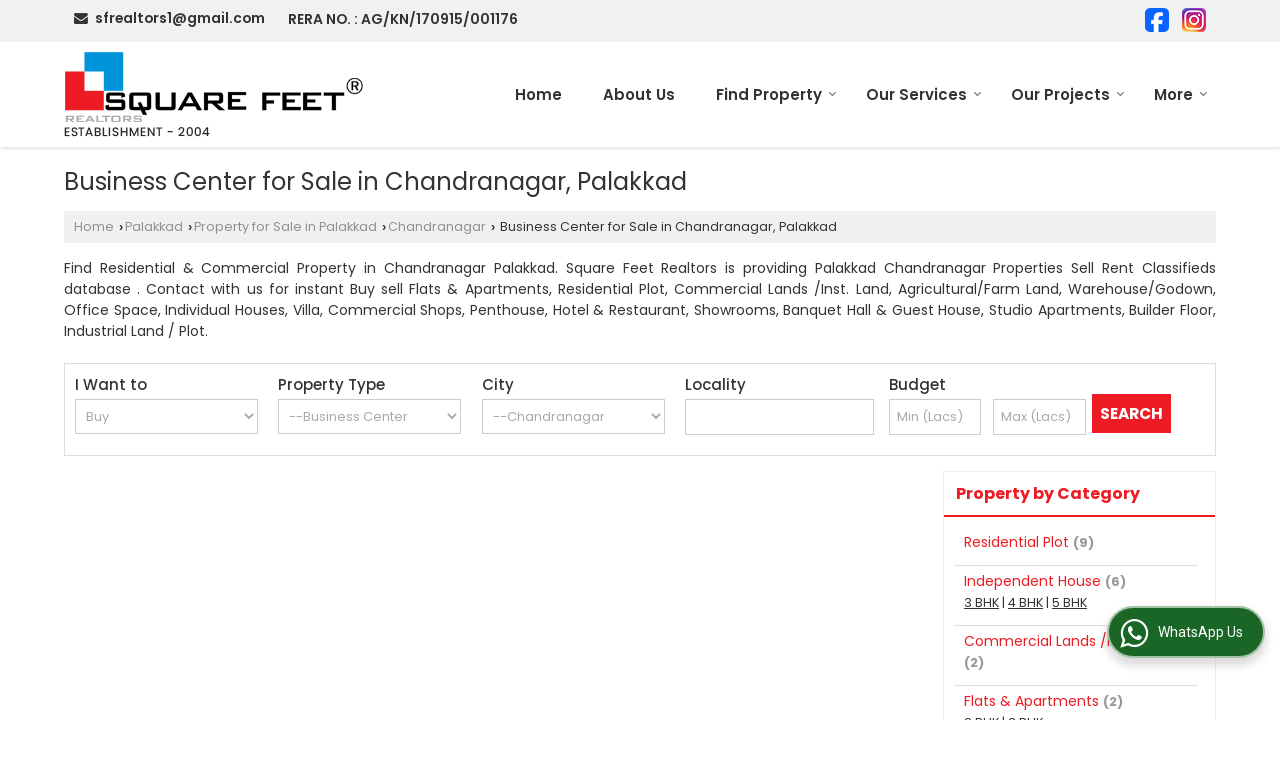

--- FILE ---
content_type: text/html; charset=UTF-8
request_url: https://www.squarefeetrealtors.in/business-centre-for-sale-in-chandranagar-palakkad.htm
body_size: 26200
content:
	<!DOCTYPE html>
	<html lang="en">
	<head>
	<meta charset="utf-8">
	<link rel="preconnect" href="https://fonts.googleapis.com">
	<link rel="preconnect" href="https://fonts.gstatic.com" crossorigin>
	<link rel="preconnect" href="https://catalog.wlimg.com" crossorigin>
	<link rel="dns-prefetch" href="https://catalog.wlimg.com" crossorigin>
		<meta name="viewport" content="width=device-width, initial-scale=1, maximum-scale=2">
	<title>Business Center for Sale in Chandranagar, Palakkad</title>
	<meta name="description" content="Business Center for Sale in Chandranagar Palakkad - Square Feet Realtors deals with latest Business Center for Sale in Chandranagar, Buy Business Center for sale in Chandranagar Palakkad, Get complete details of Business Center  for Sale in Chandranagar, Palakkad.">
	<meta name="keywords" content="business center for sale in chandranagar, business center in palakkad, buy business center in chandranagar,sale business center in chandranagar">
			<meta property="og:title" content="Business Center for Sale in Chandranagar, Palakkad">
		<meta property="og:site_name" content="Square Feet Realtors">
			<meta property="og:url" content="https://www.squarefeetrealtors.in/business-centre-for-sale-in-chandranagar-palakkad.htm">
			<meta property="og:description" content="Business Center for Sale in Chandranagar Palakkad - Square Feet Realtors deals with latest Business Center for Sale in Chandranagar, Buy Business Center for sale in Chandranagar Palakkad, Get complete details of Business Center  for Sale in Chandranagar, Palakkad.">		
		<meta property="og:type" content="website">
			<meta property="og:image" content="https://catalog.wlimg.com/3/12537/other-images/6310.jpg">
			<meta property="og:logo" content="https://catalog.wlimg.com/3/12537/other-images/6310.jpg">
		<meta property="twitter:card" content="summary_large_image">
			<meta property="twitter:title" content="Business Center for Sale in Chandranagar, Palakkad">
			<meta property="twitter:url" content="https://www.squarefeetrealtors.in/business-centre-for-sale-in-chandranagar-palakkad.htm">
			<meta property="twitter:description" content="Business Center for Sale in Chandranagar Palakkad - Square Feet Realtors deals with latest Business Center for Sale in Chandranagar, Buy Business Center for sale in Chandranagar Palakkad, Get complete details of Business Center  for Sale in Chandranagar, Palakkad.">
			<meta property="twitter:image" content="https://catalog.wlimg.com/3/12537/other-images/6310.jpg">
			<link rel="canonical" href="https://www.squarefeetrealtors.in/business-centre-for-sale-in-chandranagar-palakkad.htm"><!-- Google Tag Manager -->
<script>(function(w,d,s,l,i){w[l]=w[l]||[];w[l].push({'gtm.start':
new Date().getTime(),event:'gtm.js'});var f=d.getElementsByTagName(s)[0],
j=d.createElement(s),dl=l!='dataLayer'?'&l='+l:'';j.async=true;j.src=
'https://www.googletagmanager.com/gtm.js?id='+i+dl;f.parentNode.insertBefore(j,f);
})(window,document,'script','dataLayer','GTM-NFX699RT');</script>
<!-- End Google Tag Manager -->

<!-- Google tag (gtag.js) -->
<script async src="https://www.googletagmanager.com/gtag/js?id=G-PEYQHWZVKK"></script>
<script>
  window.dataLayer = window.dataLayer || [];
  function gtag(){dataLayer.push(arguments);}
  gtag('js', new Date());

  gtag('config', 'G-PEYQHWZVKK');
</script>

<!-- Event snippet for Site Visit Enquiry conversion page -->
<script>
  gtag('event', 'conversion', {'send_to': 'AW-950110753/N4UTCJqHgs8aEKGUhsUD'});
</script>


<!-- Google tag (gtag.js) -->
<script async src="https://www.googletagmanager.com/gtag/js?id=AW-950110753"></script>
<script>
  window.dataLayer = window.dataLayer || [];
  function gtag(){dataLayer.push(arguments);}
  gtag('js', new Date());

  gtag('config', 'AW-950110753');
</script>
						<link rel="preload" as="style" href="https://catalog.wlimg.com/templates-images/12585/common/catalog_new.css">
						<link rel="stylesheet" href="https://catalog.wlimg.com/templates-images/12585/common/catalog_new.css" >
						<link rel="preload" as="style" href="https://catalog.wlimg.com/templates-images/12585/12586/catalog.css">
						<link rel="stylesheet" href="https://catalog.wlimg.com/templates-images/12585/12586/catalog.css" >
					<link rel="icon" href="https://catalog.wlimg.com/3/12537/other-images/favicon.ico" type="image/x-icon">
					<link href="https://catalog.weblink.in/dynamic-files/rei/other-files/12537/12537.css" rel="stylesheet">
		<style>
		body,html body,h1,h2,h3,h4,h5,h6,.smsBtn, .emailBtn,.ffpp,.ffos,.ffrr,.input,input,select,textarea
		{font-family: 'Poppins', sans-serif !important;font-weight:normal;}
		.ddsmoothmenu ul li a{font-family: 'Poppins', sans-serif !important;}
		</style>
	<style>
	
	.company_logo .com_title a{font-weight:600;}		
	</style><script>
			var loadDeferredStyles = function() {
				var addStylesNode = document.getElementsByClassName("deferred-styles");
				var replacement = document.createElement("div");
				replacement.innerHTML = '';
				for (var i = 0; i < addStylesNode.length; i++) {
					replacement.innerHTML += addStylesNode[i].textContent;
				}
				if((replacement.innerHTML).trim() != ''){
					document.body.appendChild(replacement);  
				}       
			};
	       var raf = requestAnimationFrame || mozRequestAnimationFrame ||
	           webkitRequestAnimationFrame || msRequestAnimationFrame;
	       if (raf) raf(function() { window.setTimeout(loadDeferredStyles, 0); });
	       else window.addEventListener('load', loadDeferredStyles);
	     </script>
			<link rel="preload" as="script" href="https://catalog.wlimg.com/main-common/catalog_common_new.js">
			<script  src="https://catalog.wlimg.com/main-common/catalog_common_new.js"></script>
			<link rel="preload" as="script" href="https://catalog.wlimg.com/templates-images/12585/common/catalog_new.js">
			<script  src="https://catalog.wlimg.com/templates-images/12585/common/catalog_new.js"></script>
		<script>
		$('.fancybox').fancybox();
		</script>
		<script>jQuery(document).ready(function(e) {
			
		jQuery('.myTabs').tabs({'fxShow': true,'bookmarkable':false});
		
		jQuery(".tcl .plus").live("click", function() {
			jQuery(this).toggleClass('act').parent().find('ul').slideToggle('slow');
			});	
			
			jQuery(".plusMinus").on("click", function(){
				jQuery(this).toggleClass('act').parent().next('.showHide_rp').slideToggle('slow');
			});
			
			if ($(window).width() < 992) {
				jQuery('.right-head .icon').click(function(event){
				jQuery(this).toggleClass('open');
				jQuery(this).parent('.right-head').toggleClass('open');
				jQuery('.right-head .dropdown').slideToggle(300);
				event.stopPropagation()
				});      
				jQuery('html, body').click(function(){ 
				jQuery('.right-head, .right-head .icon').removeClass('open');
				jQuery('.right-head .dropdown').slideUp(300)
				});	
				jQuery('.right-head .dropdown').on('click',function(event){
				event.stopPropagation();
				});
				$('[data-fancybox]').fancybox({
				  protect: true
				});			
			}
		});	
		</script>
		<script>
		jQuery(window).load(function(e) {
			function triggerHtmlEvent(element, eventName)
			{
			    var event;
			    if(document.createEvent) {
			        event = document.createEvent('HTMLEvents');
			        event.initEvent(eventName, true, true);
			        element.dispatchEvent(event);
			    }
			    else {
			    event = document.createEventObject();
			        event.eventType = eventName;
			        element.fireEvent('on' + event.eventType, event);
			    }
			}
		
			<!-- Flag click handler -->
			$('.translation-links a').click(function(e)
			{
				e.preventDefault();
				var lang = $(this).data('lang');
				$('#google_translate_element select option').each(function(){
				if($(this).text().indexOf(lang) > -1) {
					$(this).parent().val($(this).val());
					var container = document.getElementById('google_translate_element');
					var select = container.getElementsByTagName('select')[0];
					triggerHtmlEvent(select, 'change');
				}
			    });
			});
		})
		</script>
			<script>
			function showme(val) {	
			
				if(val=="2" || val=="3") {
					document.getElementById('rent').style.display = 'block'; 
					document.getElementById('sell').style.display = 'none'; 				
				}
				else if(val=="1") {
					document.getElementById('rent').style.display = 'none'; 
					document.getElementById('sell').style.display = 'block'; 
				}
			}
			</script>
		<script>
		jQuery(window).load(function(){
		var DG_T = jQuery('.fixer').offset().top; 
		var WH1 = jQuery(window).innerHeight();
		var FH1 = jQuery('.fixer').outerHeight();   
		var DH1 = jQuery(document).innerHeight()-(FH1+DG_T*2.3);
		var SH1 = WH1+FH1;
		
		if(DH1>= SH1){
		jQuery(window).scroll(function(){if(jQuery(this).scrollTop()>DG_T){jQuery('.fixer').addClass('t2_fixer'); jQuery('.top_space').show();}else{jQuery('.fixer').removeClass('t2_fixer'); jQuery('.top_space').hide();}		
		})}
		}) 
		</script>
	<style>
	/***** MODIFY THEME *****/
	#saveThemeContainer{top:130px; z-index:999999}
	#saveThemeToggle,#saveThemeContent{background:#222 none no-repeat center center;border:1px solid #fff;border-left:0;border-top:0;box-shadow:0 0 7px #000;}
	#saveThemeToggle{background-image:url(https://catalog.wlimg.com/templates-images/12585/12586/setting-icon.gif);width:30px;height:30px;margin-left:-1px;}
	
	body.boxed{max-width:1200px; margin:0 auto;-webkit-box-shadow: 0px 0px 8px 1px rgba(0,0,0,0.2);-moz-box-shadow:0px 0px 8px 1px rgba(0,0,0,0.2);box-shadow: 0px 0px 8px 1px rgba(0,0,0,0.2); position:relative;}
	.layout-style{padding-top:12px;text-align: center;} .layout-style p{color:#fff;font-size:14px;line-height:22px;text-align:center; }
	.page-style{width:40px;padding:8px;border:1px solid #b0b0b0;margin:2px;display:inline-block;background:#ffffff;color:#333;
	    cursor:pointer;font-size:12px;text-align:center; }
	.page-style.active{color:#00abed; border:1px solid #00abed; }
	.bg1, .bg2, .bg3, .bg4{width:12px;height:8px;background-size:cover;border:4px solid #fff;margin-bottom:0px; }
	.reset{width:12px;height:8px;border:4px solid #fff;margin-bottom:0px;background:#000;}
	.bg1{background:url(https://catalog.wlimg.com/templates-images/12585/12586/bg1.jpg);} .bg2{background:url(https://catalog.wlimg.com/templates-images/12585/12586/bg2.jpg);}
	.bg3{background:url(https://catalog.wlimg.com/templates-images/12585/12586/bg3.jpg);} .bg4{background:url(https://catalog.wlimg.com/templates-images/12585/12586/bg4.jpg);}
	</style>
	<style id="styleBackgroundColor_02">
	 #headerFormatNT nav.f1, a.button, .button a, .category li:hover .bg,footer,.right-head .icon span, .right-head .icon span::before, .right-head .icon span::after, .headRw_f3.headHr, .clfd-price, .slider-content3 a + a, .slider-content4 a + a, .services-list .ser-icon, a.site-btn, button.site-btn, #middle .ui-tabs-nav .ui-tabs-selected a, #middle .ui-tabs-nav a:hover, #middle .ui-tabs-nav a:focus, #middle .ui-tabs-nav a:active, #middle .ui-tabs-nav .ui-tabs-active a, #middle .ui-tabs-nav .ui-state-active a, footer .headHr, .headHr, .paging span.on, .paging a:hover, a.buttonBig:hover, input.buttonBig:hover, .buttonBig a:hover,.bx-wrapper .bx-pager.bx-default-pager a:hover,.bx-wrapper .bx-pager.bx-default-pager a.active,.back, .clfd-details .bx-wrapper .bx-prev, .nslider .bx-wrapper .bx-prev,.clfd-details .bx-wrapper .bx-next, .nslider .bx-wrapper .bx-next, .saleRent .bx-wrapper .bx-prev,.saleRent .bx-wrapper .bx-next, .headFormat.f6, .resort-box2:hover .iconBox, .theme1, .head-bdrb::before, input.button:hover, .hd_frmt_f6_outer, header.f6Tree_bg ~ .headBg.theme2,.shapeLtPolyg::before, input.razorpay-payment-button:hover, .tstArrow .testimonial_fm ul li > div span.i.large:before, .theme1-before:before, .theme1-after:after, .theme1-before *:before, .theme1-after *:after, .fldynBnr span.buttonBig:hover{background-color: #025985;} 
	     header.f48 .row2:after{border-right-color:#025985;} 
	     .logoBg::before, .logoBg::after,.ui-tabs-nav .ui-tabs-selected a:after, .hoverHdDt .slider ul li > div{border-top-color:#025985;}
	     .contDtls .smsBtn.theme2,.theme1Bdr, .tileCBdr::after{border-color:#025985;}
	     .job-rdsBdr .slider ul li > div:hover {border-left-color: #025985;}
	</style>
	
	
	<style id="styleBackgroundColor_03">
	  .ddsmoothmenu > ul > li > a.selected, .ddsmoothmenu ul li a:hover, .ddsmoothmenu ul li.on>a, nav.f2 .ddsmoothmenu ul li a:hover, nav.f2 .ddsmoothmenu ul li.on > a, nav.f3 .ddsmoothmenu ul li a:hover, nav.f3 .ddsmoothmenu > ul > li > a.selected, nav.f3 .ddsmoothmenu ul li a:hover, nav.f3 .ddsmoothmenu ul li.on > a, a.buttonBig, input.buttonBig, .buttonBig a,.category .bg, .slider-content h1::after, .slider-content .hd1::after, a.button:hover, .button a:hover, input.button, .slider-content2 .search-btn, .search-btn, .slider-content3 a, .slider-content4 a, .contact-icon, button.site-btn, #middle .ui-tabs-nav a, #middle .ui-tabs-nav .ui-tabs-disabled a:hover, #middle .ui-tabs-nav .ui-tabs-disabled a:focus, #middle .ui-tabs-nav .ui-tabs-disabled a:active, #tml > ul >li.on > a, #tml > ul > li:hover > a, #footerFormat1 a.button,.project_tml > li.on a, .project_tml > li a:hover,#projectMoreLinksDiv a:hover,.front, #bx-pager ul li a.active, .resort-box .overlay, .clfd-details .bx-wrapper .bx-next:hover, .nslider .bx-wrapper .bx-next:hover, .clfd-details .bx-wrapper .bx-prev:hover, .nslider .bx-wrapper .bx-prev:hover, .borderB::after, .saleRent .bx-wrapper .bx-prev:hover,.saleRent .bx-wrapper .bx-next:hover, .resort-box2 .iconBox, .supHead, .sale, .clfd-icon li:hover, .theme2, .left_Frmt h2 + p::after, #footerFormat1 .button, .head-bdrb::after, .f16-service .back, .ttw-navbg .t2_fixer, .menu.f6-ttw::before, .hd_frmt_f6_outer::before, .tour-clfd ul li .h a:before, .bdr-btn:hover, .bdr-btn a:hover, .reiDetail-nav ul li a:hover, .reiDetail-nav ul li a.on, .step-services .slider li > div:hover, header.f48 .tgl li:hover, .headingBbdr .h1::after, .ddsmoothmenu ul li ul a.selected, .ddsmoothmenu ul li ul a:hover, .ddsmoothmenu ul li ul li.on > a, .logoPolyg::before, .shapeRtPolyg::before, .shapeRtPolyg::after, input.razorpay-payment-button, .relOtherinfo .slider ul li:nth-child(2) > div.tstImgView::after, nav.f3.f3_trans .ddsmoothmenu > ul > li > a:hover::before, nav.f3.f3_trans .ddsmoothmenu > ul > li > a.selected::before, nav.f3.f3_trans .ddsmoothmenu > ul > li.on > a::before, .themeProBg .slider ul li .data:hover, .themeCinfo ul li:hover > .cInfo-box, .tp_f3 .slider ul li > .data:hover, .tp_f3 .slider ul li > .data:hover > .dib, .rei-ser .slider ul li .data:hover, div.ddsmoothmobile ul li.on a, div.ddsmoothmobile ul li.selected a, div.ddsmoothmobile ul li:hover a, .reiSlBtm .fluid_dg_caption .btns a:hover, .arwBtn a.buttonBig::before, .hoverHdDt .slider ul li > div::before, .theme2-before:before, .theme2-after:after, .theme2-before *:before, .theme2-after *:after, .fldynBnr span.buttonBig, #middle #tabs-enq .ui-tabs-nav .ui-tabs-selected a, #middle #tabs-enq .ui-tabs-nav a:hover, #middle #tabs-enq .ui-tabs-nav a:focus, #middle #tabs-enq .ui-tabs-nav a:active, #middle #tabs-enq .ui-tabs-nav .ui-tabs-active a, #middle #tabs-enq .ui-tabs-nav .ui-state-active a{background-color:#ed1c24;}
	  .h2 h2, .h2 h3, #middle .h2 p.rHead,.project_tml,.shadowList ul li:hover .cdctent.bdrB, .enq-frm input:focus, .enq-frm select:focus, .headFormat.f6::before, .banner_area.f6 .fluid_dg_visThumb.fluid_dgcurrent, .bdr-btn, .bdr-btn a, .single-product .single-box-bdr, .contDtls .emailBtn.theme1, .headingBbdr.fullAbt .buttonBig::after, .relImgCont .row1.dt .col-1.w25 > .pr,.themeBdr, .theme2Bdr, .sngTitle.btmArrw .ic, .ltHdBdr .hd_h2 h2.hd_NT {border-color:#ed1c24; }	
	  .intro-f3 .enter-btn:after, .job-rdsBdr .slider ul li > div{border-left-color:#ed1c24; } 
	  .ttw-navbg::before, .clickBox, .trngleAbtshape .DynBanner::after, .trngleBtmShape .imgShape::after {border-bottom-color:#ed1c24;}
	  .contDtls .emailBtn.theme1, footer .planNwsltr input.button, .sngTitle .slider ul li:hover .clfd-view .heading a{color:#ed1c24;}
	  .trngleAbtshape .DynBanner::before, .triangle-topleft::after,#tabs-enq .ui-tabs-nav .ui-tabs-selected a:after{border-top-color: #ed1c24;}
	  .svgCompInfo .iconBox svg{fill:#ed1c24;}
	  .slRghtCont .fluid_dg_caption > div{ border-color:#ed1c24;}
	</style>
	
	
	
	<style id="styleBackgroundColor_04">
	    .dif, .dif a, a.dif, .dif2 span, .dif2 span a, a:hover, #middle .bxslider .h, #middle .bxslider .h a, div.ddsmoothmobile ul li a:hover, #middle .h2 h2, .ttw-serbg .data .dif a, .ttw-serbg .data .dif, .ttw-serbg .data a.dif, .indService ul li > div:before, .contDtls .smsBtn.theme2, nav.f3.f3_trans .ddsmoothmenu > ul > li.on > a, nav.f3.f3_trans .ddsmoothmenu > ul > li > a:hover, nav.f3.f3_trans .ddsmoothmenu > ul > li > a.selected, .reiSlBtm .fluid_dg_caption .btns a, .arwBtn a.buttonBig{color: #ed1c24; }
	</style>
	
	<style id="styleBackgroundColor_05">
	     #bodyFormatNT.evenOdd section:nth-child(odd), #bodyFormatNT.oddEven section:nth-child(even), .bodycontent,#headerFormatNT nav.f3, .t2_fixer.bg_df{background-color:#ffffff;} 
		.headFormat.f6.hd_new.f6-ttw::before{border-bottom-color:#ffffff; }
		.banner_area.f16::before,.single-product .single-product, header.f48 .row2:before{border-right-color:#ffffff;}
		.f16-service::after,.ltTrng::before{border-left-color:#ffffff; }
		#bodyFormatNT.evenOdd section:nth-child(odd) .data .view-arrow, #bodyFormatNT.oddEven section:nth-child(even) .data .view-arrow{background:#ffffff;}
		.fede-content .view-more:before{background:linear-gradient(90deg, rgba(255, 255, 255, 0) 0%, #ffffff 28%);}
	</style>
	
	
	<style id="styleBackgroundColor_06">
	    #bodyFormatNT.evenOdd section:nth-child(even), #bodyFormatNT.oddEven section:nth-child(odd){background-color:#f3f3f3;}  
	    #bodyFormatNT.evenOdd section:nth-child(even) .data .view-arrow, #bodyFormatNT.oddEven section:nth-child(odd) .data .view-arrow{background:#f3f3f3;}
	</style>
	
	
	<style id="styleBackgroundColor_07">
	   html body{background-color:#ffffff;}  
	</style>
	
	<style id="styleBackgroundColor_08">
	   .head-c1{color:#025985;}  
	</style>
	
	<style id="styleBackgroundColor_09">
	   .head-c2{color:#ed1c24;}  
	</style>
		<style id="styleBackgroundColor_10">
		  .theme3{background-color:#025985;}  
		</style>
		<style id="styleBackgroundColor_11">
		  .theme4{background-color:#f6ba22;} .theme4c{color:#f6ba22; }  
		</style>
			<style id="styleBackgroundColor_14">
			  .theme5, .ttw-navbg .ddsmoothmenu ul li a:hover, .ttw-navbg .ddsmoothmenu ul li a:hover, .ttw-navbg .ddsmoothmenu ul li.on > a{background-color:#e92f2f; } 
			</style>
		<style id="styleBackgroundColor_12">
		  .headVr{background-color:#f1f1f1; }  
		</style>
		<style id="styleBackgroundColor_13">
		  .data, .testimonial_fm li > div.data, .smsEmailTop .smsEmail .theme1{background-color:#fcfcfc; } 
		</style>
				<script type="application/ld+json">
			    {
			     "@context": "https://schema.org",
			     "@type": "BreadcrumbList",
			     "itemListElement":
			     [
			      {
					"@type": "ListItem",
					"position": 1,
					"item":
					{
					"@id": "https://www.squarefeetrealtors.in",
					"name": "Home"
					}
				  },
			      {
			       "@type": "ListItem",
			       "position": 2,
			       "item":
			       {
			        "@id": "https://www.squarefeetrealtors.in/business-centre-for-sale-in-chandranagar-palakkad.htm",
			        "name": "Business Center for Sale in Chandranagar, Palakkad"
			        }
			      }
			      ]
			    }
			    </script><script defer src="https://catalog.wlimg.com/main-common/jquery.ui.totop.js"></script>
		<script>jQuery(document).ready(function(e){
		jQuery().UItoTop({ easingType:'easeOutQuart' });
		});
		</script>	
	</head>
	<body class="del_inHdr  "  >
	<div class="bodycontent rei"><header class="headerFormatNT ver-logo">
<div class="headRw_f3 fo headVr bdr0">
   <div class="wrap">
   <div class="right-head small">
   <div class="icon"><span> </span></div>
   <ul class="dropdown smsEmail">      
    <li class="dib large"><table class="top-head">
<tr>
<td><i class="fa large fa-envelope mr7px"></i></td>
<td><span class="di fw6">
		<a href="mailto:sfrealtors1@gmail.com" target="_blank">sfrealtors1@gmail.com</a></span></td>
</tr>
</table></li>     
    <li class="dib large"><div class="bn vam gstNo dib">  <span class="dib fw6">RERA NO. : AG/KN/170915/001176</span></div></li>   
    <li class="dib ml10px pl5px fr"><p class="lci ma5px ftSocialLn"><a href="https://www.facebook.com/sf.realtors" target="_blank" title="Facebook" rel="nofollow"><img src="https://catalog.wlimg.com/social-networking-img/1001-24x24.png" alt="Facebook" class="vam"></a> <a href="https://www.instagram.com/squarefeet.realtors)" target="_blank" title="Instagram" rel="nofollow"><img src="https://catalog.wlimg.com/social-networking-img/1023-24x24.png" alt="Instagram" class="vam"></a> </span></p></li>   
   </ul>
  </div>		
 </div>  			
</div>
 <div class="fo">
 <div class="fixer bg_df large"> 
  <div class="wrap pr">
   <div class="row1 col-12 dt">
     <div class="col-1 ofh"><div id="company" class="company_logo"><a class="dib comp_img lh0" href="https://www.squarefeetrealtors.in/" title="Square Feet Realtors"><img  src="https://catalog.wlimg.com/3/12537/other-images/12569-comp-image.png" width="" height=""  alt="Square Feet Realtors" title="Square Feet Realtors" loading="lazy"></a></div></div>
     <div class="col-2 rightL-dropNav">      
       <div>
<nav class="f3 fr f3_trans">
    <a class="animateddrawer" id="ddsmoothmenu-mobiletoggle" href="#"><span></span></a>
      <div id="smoothmenu1" class="ddsmoothmenu al" style="font-weight:normal;">
                 <ul><li ><a href="https://www.squarefeetrealtors.in/"  title="Home" >Home</a></li><li ><a href="https://www.squarefeetrealtors.in/about-us.htm"   title="About Us" >About Us</a></li><li ><a href="https://www.squarefeetrealtors.in/find-property.htm"   title="Find Property" >Find Property</a>
						<ul class="menu_style">
                    	<li class="menu-arrow menu-arrow-top ac cp bdr0"></li><li  class="liH" ><a href="https://www.squarefeetrealtors.in/property-for-sale-in-bangalore.htm"  title="Property for Sale in Bangalore" >Bangalore</a><ul><li ><a href="https://www.squarefeetrealtors.in/property-for-sale-in-kalyan-nagar-bangalore.htm"  title="Property for Sale in Kalyan Nagar, Bangalore" >Kalyan Nagar, Bangalore</a><ul><li ><a href="https://www.squarefeetrealtors.in/2-bhk-flats-apartments-for-sale-in-kalyan-nagar-bangalore.htm"  title="2 BHK Flats &amp; Apartments for Sale in Kalyan Nagar, Bangalore" >2 BHK Flats &amp; Apartments</a></li><li ><a href="https://www.squarefeetrealtors.in/2.5-bhk-flats-apartments-for-sale-in-kalyan-nagar-bangalore.htm"  title="2.5 BHK Flats &amp; Apartments for Sale in Kalyan Nagar, Bangalore" >2.5 BHK Flats &amp; Apartments</a></li><li ><a href="https://www.squarefeetrealtors.in/3-bhk-flats-apartments-for-sale-in-kalyan-nagar-bangalore.htm"  title="3 BHK Flats &amp; Apartments for Sale in Kalyan Nagar, Bangalore" >3 BHK Flats &amp; Apartments</a></li><li ><a href="https://www.squarefeetrealtors.in/3.5-bhk-flats-apartments-for-sale-in-kalyan-nagar-bangalore.htm"  title="3.5 BHK Flats &amp; Apartments for Sale in Kalyan Nagar, Bangalore" >3.5 BHK Flats &amp; Apartments</a></li><li ><a href="https://www.squarefeetrealtors.in/4-bhk-flats-apartments-for-sale-in-kalyan-nagar-bangalore.htm"  title="4 BHK Flats &amp; Apartments for Sale in Kalyan Nagar, Bangalore" >4 BHK Flats &amp; Apartments</a></li><li ><a href="https://www.squarefeetrealtors.in/6-bhk-flats-apartments-for-sale-in-kalyan-nagar-bangalore.htm"  title="6 BHK Flats &amp; Apartments for Sale in Kalyan Nagar, Bangalore" >6 BHK Flats &amp; Apartments</a></li><li ><a href="https://www.squarefeetrealtors.in/2.5-bhk-individual-house-for-sale-in-kalyan-nagar-bangalore.htm"  title="2.5 BHK Independent House for Sale in Kalyan Nagar, Bangalore" >2.5 BHK Independent House</a></li><li ><a href="https://www.squarefeetrealtors.in/3-bhk-individual-house-for-sale-in-kalyan-nagar-bangalore.htm"  title="3 BHK Independent House for Sale in Kalyan Nagar, Bangalore" >3 BHK Independent House</a></li><li ><a href="https://www.squarefeetrealtors.in/3.5-bhk-individual-house-for-sale-in-kalyan-nagar-bangalore.htm"  title="3.5 BHK Independent House for Sale in Kalyan Nagar, Bangalore" >3.5 BHK Independent House</a></li><li ><a href="https://www.squarefeetrealtors.in/4-bhk-individual-house-for-sale-in-kalyan-nagar-bangalore.htm"  title="4 BHK Independent House for Sale in Kalyan Nagar, Bangalore" >4 BHK Independent House</a></li><li ><a href="https://www.squarefeetrealtors.in/5-bhk-individual-house-for-sale-in-kalyan-nagar-bangalore.htm"  title="5 BHK Independent House for Sale in Kalyan Nagar, Bangalore" >5 BHK Independent House</a></li><li ><a href="https://www.squarefeetrealtors.in/7-bhk-individual-house-for-sale-in-kalyan-nagar-bangalore.htm"  title="7 BHK Independent House for Sale in Kalyan Nagar, Bangalore" >7 BHK Independent House</a></li></ul></li><li ><a href="https://www.squarefeetrealtors.in/property-for-sale-in-whitefield-bangalore.htm"  title="Property for Sale in Whitefield, Bangalore" >Whitefield, Bangalore</a><ul><li ><a href="https://www.squarefeetrealtors.in/1-bhk-flats-apartments-for-sale-in-whitefield-bangalore.htm"  title="1 BHK Flats &amp; Apartments for Sale in Whitefield, Bangalore" >1 BHK Flats &amp; Apartments</a></li><li ><a href="https://www.squarefeetrealtors.in/2-bhk-flats-apartments-for-sale-in-whitefield-bangalore.htm"  title="2 BHK Flats &amp; Apartments for Sale in Whitefield, Bangalore" >2 BHK Flats &amp; Apartments</a></li><li ><a href="https://www.squarefeetrealtors.in/3-bhk-flats-apartments-for-sale-in-whitefield-bangalore.htm"  title="3 BHK Flats &amp; Apartments for Sale in Whitefield, Bangalore" >3 BHK Flats &amp; Apartments</a></li><li ><a href="https://www.squarefeetrealtors.in/3.5-bhk-flats-apartments-for-sale-in-whitefield-bangalore.htm"  title="3.5 BHK Flats &amp; Apartments for Sale in Whitefield, Bangalore" >3.5 BHK Flats &amp; Apartments</a></li><li ><a href="https://www.squarefeetrealtors.in/4-bhk-flats-apartments-for-sale-in-whitefield-bangalore.htm"  title="4 BHK Flats &amp; Apartments for Sale in Whitefield, Bangalore" >4 BHK Flats &amp; Apartments</a></li><li ><a href="https://www.squarefeetrealtors.in/3-bhk-villa-for-sale-in-whitefield-bangalore.htm"  title="3 BHK Villa for Sale in Whitefield, Bangalore" >3 BHK Villa</a></li><li ><a href="https://www.squarefeetrealtors.in/4-bhk-villa-for-sale-in-whitefield-bangalore.htm"  title="4 BHK Villa for Sale in Whitefield, Bangalore" >4 BHK Villa</a></li><li ><a href="https://www.squarefeetrealtors.in/5-bhk-villa-for-sale-in-whitefield-bangalore.htm"  title="5 BHK Villa for Sale in Whitefield, Bangalore" >5 BHK Villa</a></li><li ><a href="https://www.squarefeetrealtors.in/10-bhk-banquet-guest-house-for-sale-in-whitefield-bangalore.htm"  title="10 BHK Banquet Hall &amp; Guest House for Sale in Whitefield, Bangalore" >10 BHK Banquet Hall &amp; Guest House</a></li></ul></li><li ><a href="https://www.squarefeetrealtors.in/property-for-sale-in-devanahalli-bangalore.htm"  title="Property for Sale in Devanahalli, Bangalore" >Devanahalli, Bangalore</a><ul><li ><a href="https://www.squarefeetrealtors.in/2-bhk-villa-for-sale-in-devanahalli-bangalore.htm"  title="2 BHK Villa for Sale in Devanahalli, Bangalore" >2 BHK Villa</a></li><li ><a href="https://www.squarefeetrealtors.in/3-bhk-villa-for-sale-in-devanahalli-bangalore.htm"  title="3 BHK Villa for Sale in Devanahalli, Bangalore" >3 BHK Villa</a></li><li ><a href="https://www.squarefeetrealtors.in/4-bhk-villa-for-sale-in-devanahalli-bangalore.htm"  title="4 BHK Villa for Sale in Devanahalli, Bangalore" >4 BHK Villa</a></li><li ><a href="https://www.squarefeetrealtors.in/1-bhk-flats-apartments-for-sale-in-devanahalli-bangalore.htm"  title="1 BHK Flats &amp; Apartments for Sale in Devanahalli, Bangalore" >1 BHK Flats &amp; Apartments</a></li><li ><a href="https://www.squarefeetrealtors.in/2-bhk-flats-apartments-for-sale-in-devanahalli-bangalore.htm"  title="2 BHK Flats &amp; Apartments for Sale in Devanahalli, Bangalore" >2 BHK Flats &amp; Apartments</a></li><li ><a href="https://www.squarefeetrealtors.in/3-bhk-flats-apartments-for-sale-in-devanahalli-bangalore.htm"  title="3 BHK Flats &amp; Apartments for Sale in Devanahalli, Bangalore" >3 BHK Flats &amp; Apartments</a></li><li ><a href="https://www.squarefeetrealtors.in/3.5-bhk-flats-apartments-for-sale-in-devanahalli-bangalore.htm"  title="3.5 BHK Flats &amp; Apartments for Sale in Devanahalli, Bangalore" >3.5 BHK Flats &amp; Apartments</a></li><li ><a href="https://www.squarefeetrealtors.in/4-bhk-flats-apartments-for-sale-in-devanahalli-bangalore.htm"  title="4 BHK Flats &amp; Apartments for Sale in Devanahalli, Bangalore" >4 BHK Flats &amp; Apartments</a></li></ul></li><li ><a href="https://www.squarefeetrealtors.in/property-for-sale-in-yelahanka-bangalore.htm"  title="Property for Sale in Yelahanka, Bangalore" >Yelahanka, Bangalore</a><ul><li ><a href="https://www.squarefeetrealtors.in/2-bhk-flats-apartments-for-sale-in-yelahanka-bangalore.htm"  title="2 BHK Flats &amp; Apartments for Sale in Yelahanka, Bangalore" >2 BHK Flats &amp; Apartments</a></li><li ><a href="https://www.squarefeetrealtors.in/3-bhk-flats-apartments-for-sale-in-yelahanka-bangalore.htm"  title="3 BHK Flats &amp; Apartments for Sale in Yelahanka, Bangalore" >3 BHK Flats &amp; Apartments</a></li><li ><a href="https://www.squarefeetrealtors.in/4-bhk-flats-apartments-for-sale-in-yelahanka-bangalore.htm"  title="4 BHK Flats &amp; Apartments for Sale in Yelahanka, Bangalore" >4 BHK Flats &amp; Apartments</a></li><li ><a href="https://www.squarefeetrealtors.in/3-bhk-villa-for-sale-in-yelahanka-bangalore.htm"  title="3 BHK Villa for Sale in Yelahanka, Bangalore" >3 BHK Villa</a></li><li ><a href="https://www.squarefeetrealtors.in/4-bhk-villa-for-sale-in-yelahanka-bangalore.htm"  title="4 BHK Villa for Sale in Yelahanka, Bangalore" >4 BHK Villa</a></li><li ><a href="https://www.squarefeetrealtors.in/5-bhk-villa-for-sale-in-yelahanka-bangalore.htm"  title="5 BHK Villa for Sale in Yelahanka, Bangalore" >5 BHK Villa</a></li></ul></li><li ><a href="https://www.squarefeetrealtors.in/property-for-sale-in-old-madras-road-bangalore.htm"  title="Property for Sale in Old Madras Road, Bangalore" >Old Madras Road, Bangalore</a><ul><li ><a href="https://www.squarefeetrealtors.in/1-bhk-flats-apartments-for-sale-in-old-madras-road-bangalore.htm"  title="1 BHK Flats &amp; Apartments for Sale in Old Madras Road, Bangalore" >1 BHK Flats &amp; Apartments</a></li><li ><a href="https://www.squarefeetrealtors.in/2-bhk-flats-apartments-for-sale-in-old-madras-road-bangalore.htm"  title="2 BHK Flats &amp; Apartments for Sale in Old Madras Road, Bangalore" >2 BHK Flats &amp; Apartments</a></li><li ><a href="https://www.squarefeetrealtors.in/2.5-bhk-flats-apartments-for-sale-in-old-madras-road-bangalore.htm"  title="2.5 BHK Flats &amp; Apartments for Sale in Old Madras Road, Bangalore" >2.5 BHK Flats &amp; Apartments</a></li><li ><a href="https://www.squarefeetrealtors.in/3-bhk-flats-apartments-for-sale-in-old-madras-road-bangalore.htm"  title="3 BHK Flats &amp; Apartments for Sale in Old Madras Road, Bangalore" >3 BHK Flats &amp; Apartments</a></li><li ><a href="https://www.squarefeetrealtors.in/4-bhk-flats-apartments-for-sale-in-old-madras-road-bangalore.htm"  title="4 BHK Flats &amp; Apartments for Sale in Old Madras Road, Bangalore" >4 BHK Flats &amp; Apartments</a></li></ul></li><li ><a href="https://www.squarefeetrealtors.in/property-for-sale-in-thanisandra-bangalore.htm"  title="Property for Sale in Thanisandra, Bangalore" >Thanisandra, Bangalore</a><ul><li ><a href="https://www.squarefeetrealtors.in/2-bhk-flats-apartments-for-sale-in-thanisandra-bangalore.htm"  title="2 BHK Flats &amp; Apartments for Sale in Thanisandra, Bangalore" >2 BHK Flats &amp; Apartments</a></li><li ><a href="https://www.squarefeetrealtors.in/2.5-bhk-flats-apartments-for-sale-in-thanisandra-bangalore.htm"  title="2.5 BHK Flats &amp; Apartments for Sale in Thanisandra, Bangalore" >2.5 BHK Flats &amp; Apartments</a></li><li ><a href="https://www.squarefeetrealtors.in/3-bhk-flats-apartments-for-sale-in-thanisandra-bangalore.htm"  title="3 BHK Flats &amp; Apartments for Sale in Thanisandra, Bangalore" >3 BHK Flats &amp; Apartments</a></li><li ><a href="https://www.squarefeetrealtors.in/3.5-bhk-flats-apartments-for-sale-in-thanisandra-bangalore.htm"  title="3.5 BHK Flats &amp; Apartments for Sale in Thanisandra, Bangalore" >3.5 BHK Flats &amp; Apartments</a></li><li ><a href="https://www.squarefeetrealtors.in/4-bhk-flats-apartments-for-sale-in-thanisandra-bangalore.htm"  title="4 BHK Flats &amp; Apartments for Sale in Thanisandra, Bangalore" >4 BHK Flats &amp; Apartments</a></li><li ><a href="https://www.squarefeetrealtors.in/4-bhk-villa-for-sale-in-thanisandra-bangalore.htm"  title="4 BHK Villa for Sale in Thanisandra, Bangalore" >4 BHK Villa</a></li></ul></li><li ><a href="https://www.squarefeetrealtors.in/property-for-sale-in-varthur-bangalore.htm"  title="Property for Sale in Varthur, Bangalore" >Varthur, Bangalore</a><ul><li ><a href="https://www.squarefeetrealtors.in/1-bhk-flats-apartments-for-sale-in-varthur-bangalore.htm"  title="1 BHK Flats &amp; Apartments for Sale in Varthur, Bangalore" >1 BHK Flats &amp; Apartments</a></li><li ><a href="https://www.squarefeetrealtors.in/1.5-bhk-flats-apartments-for-sale-in-varthur-bangalore.htm"  title="1.5 BHK Flats &amp; Apartments for Sale in Varthur, Bangalore" >1.5 BHK Flats &amp; Apartments</a></li><li ><a href="https://www.squarefeetrealtors.in/2-bhk-flats-apartments-for-sale-in-varthur-bangalore.htm"  title="2 BHK Flats &amp; Apartments for Sale in Varthur, Bangalore" >2 BHK Flats &amp; Apartments</a></li><li ><a href="https://www.squarefeetrealtors.in/2.5-bhk-flats-apartments-for-sale-in-varthur-bangalore.htm"  title="2.5 BHK Flats &amp; Apartments for Sale in Varthur, Bangalore" >2.5 BHK Flats &amp; Apartments</a></li><li ><a href="https://www.squarefeetrealtors.in/3-bhk-flats-apartments-for-sale-in-varthur-bangalore.htm"  title="3 BHK Flats &amp; Apartments for Sale in Varthur, Bangalore" >3 BHK Flats &amp; Apartments</a></li><li ><a href="https://www.squarefeetrealtors.in/3.5-bhk-flats-apartments-for-sale-in-varthur-bangalore.htm"  title="3.5 BHK Flats &amp; Apartments for Sale in Varthur, Bangalore" >3.5 BHK Flats &amp; Apartments</a></li><li ><a href="https://www.squarefeetrealtors.in/4-bhk-flats-apartments-for-sale-in-varthur-bangalore.htm"  title="4 BHK Flats &amp; Apartments for Sale in Varthur, Bangalore" >4 BHK Flats &amp; Apartments</a></li><li ><a href="https://www.squarefeetrealtors.in/4.5-bhk-flats-apartments-for-sale-in-varthur-bangalore.htm"  title="4.5 BHK Flats &amp; Apartments for Sale in Varthur, Bangalore" >4.5 BHK Flats &amp; Apartments</a></li></ul></li><li ><a href="https://www.squarefeetrealtors.in/property-for-sale-in-horamavu-bangalore.htm"  title="Property for Sale in Horamavu, Bangalore" >Horamavu, Bangalore</a><ul><li ><a href="https://www.squarefeetrealtors.in/2-bhk-flats-apartments-for-sale-in-horamavu-bangalore.htm"  title="2 BHK Flats &amp; Apartments for Sale in Horamavu, Bangalore" >2 BHK Flats &amp; Apartments</a></li><li ><a href="https://www.squarefeetrealtors.in/3-bhk-flats-apartments-for-sale-in-horamavu-bangalore.htm"  title="3 BHK Flats &amp; Apartments for Sale in Horamavu, Bangalore" >3 BHK Flats &amp; Apartments</a></li><li ><a href="https://www.squarefeetrealtors.in/10-bhk-banquet-guest-house-for-sale-in-horamavu-bangalore.htm"  title="10 BHK Banquet Hall &amp; Guest House for Sale in Horamavu, Bangalore" >10 BHK Banquet Hall &amp; Guest House</a></li></ul></li><li ><a href="https://www.squarefeetrealtors.in/property-for-sale-in-hbr-layout-bangalore.htm"  title="Property for Sale in Hbr Layout, Bangalore" >Hbr Layout, Bangalore</a><ul><li ><a href="https://www.squarefeetrealtors.in/2-bhk-flats-apartments-for-sale-in-hbr-layout-bangalore.htm"  title="2 BHK Flats &amp; Apartments for Sale in Hbr Layout, Bangalore" >2 BHK Flats &amp; Apartments</a></li><li ><a href="https://www.squarefeetrealtors.in/3-bhk-flats-apartments-for-sale-in-hbr-layout-bangalore.htm"  title="3 BHK Flats &amp; Apartments for Sale in Hbr Layout, Bangalore" >3 BHK Flats &amp; Apartments</a></li><li ><a href="https://www.squarefeetrealtors.in/4-bhk-flats-apartments-for-sale-in-hbr-layout-bangalore.htm"  title="4 BHK Flats &amp; Apartments for Sale in Hbr Layout, Bangalore" >4 BHK Flats &amp; Apartments</a></li><li ><a href="https://www.squarefeetrealtors.in/3-bhk-individual-house-for-sale-in-hbr-layout-bangalore.htm"  title="3 BHK Independent House for Sale in Hbr Layout, Bangalore" >3 BHK Independent House</a></li><li ><a href="https://www.squarefeetrealtors.in/5-bhk-individual-house-for-sale-in-hbr-layout-bangalore.htm"  title="5 BHK Independent House for Sale in Hbr Layout, Bangalore" >5 BHK Independent House</a></li></ul></li><li ><a href="https://www.squarefeetrealtors.in/property-for-sale-in-hennur-bangalore.htm"  title="Property for Sale in Hennur, Bangalore" >Hennur, Bangalore</a><ul><li ><a href="https://www.squarefeetrealtors.in/2-bhk-flats-apartments-for-sale-in-hennur-bangalore.htm"  title="2 BHK Flats &amp; Apartments for Sale in Hennur, Bangalore" >2 BHK Flats &amp; Apartments</a></li><li ><a href="https://www.squarefeetrealtors.in/3.5-bhk-flats-apartments-for-sale-in-hennur-bangalore.htm"  title="3.5 BHK Flats &amp; Apartments for Sale in Hennur, Bangalore" >3.5 BHK Flats &amp; Apartments</a></li><li ><a href="https://www.squarefeetrealtors.in/3.5-bhk-villa-for-sale-in-hennur-bangalore.htm"  title="3.5 BHK Villa for Sale in Hennur, Bangalore" >3.5 BHK Villa</a></li><li ><a href="https://www.squarefeetrealtors.in/4-bhk-villa-for-sale-in-hennur-bangalore.htm"  title="4 BHK Villa for Sale in Hennur, Bangalore" >4 BHK Villa</a></li></ul></li></ul></li><li  class="liH" ><a href="https://www.squarefeetrealtors.in/property-for-sale-in-palakkad.htm"  title="Property for Sale in Palakkad" >Palakkad</a><ul><li ><a href="https://www.squarefeetrealtors.in/property-for-sale-in-vadakkencherry-palakkad.htm"  title="Property for Sale in Vadakkencherry, Palakkad" >Vadakkencherry, Palakkad</a><ul><li ><a href="https://www.squarefeetrealtors.in/2-bhk-individual-house-for-sale-in-vadakkencherry-palakkad.htm"  title="2 BHK Independent House for Sale in Vadakkencherry, Palakkad" >2 BHK Independent House</a></li><li ><a href="https://www.squarefeetrealtors.in/2.5-bhk-individual-house-for-sale-in-vadakkencherry-palakkad.htm"  title="2.5 BHK Independent House for Sale in Vadakkencherry, Palakkad" >2.5 BHK Independent House</a></li><li ><a href="https://www.squarefeetrealtors.in/3-bhk-individual-house-for-sale-in-vadakkencherry-palakkad.htm"  title="3 BHK Independent House for Sale in Vadakkencherry, Palakkad" >3 BHK Independent House</a></li><li ><a href="https://www.squarefeetrealtors.in/4-bhk-individual-house-for-sale-in-vadakkencherry-palakkad.htm"  title="4 BHK Independent House for Sale in Vadakkencherry, Palakkad" >4 BHK Independent House</a></li><li ><a href="https://www.squarefeetrealtors.in/5-bhk-individual-house-for-sale-in-vadakkencherry-palakkad.htm"  title="5 BHK Independent House for Sale in Vadakkencherry, Palakkad" >5 BHK Independent House</a></li><li ><a href="https://www.squarefeetrealtors.in/6-bhk-individual-house-for-sale-in-vadakkencherry-palakkad.htm"  title="6 BHK Independent House for Sale in Vadakkencherry, Palakkad" >6 BHK Independent House</a></li><li ><a href="https://www.squarefeetrealtors.in/2-bhk-residential-land-for-sale-in-vadakkencherry-palakkad.htm"  title="2 BHK Residential Plot for Sale in Vadakkencherry, Palakkad" >2 BHK Residential Plot</a></li><li ><a href="https://www.squarefeetrealtors.in/3-bhk-villa-for-sale-in-vadakkencherry-palakkad.htm"  title="3 BHK Villa for Sale in Vadakkencherry, Palakkad" >3 BHK Villa</a></li><li ><a href="https://www.squarefeetrealtors.in/3-bhk-flats-apartments-for-sale-in-vadakkencherry-palakkad.htm"  title="3 BHK Flats &amp; Apartments for Sale in Vadakkencherry, Palakkad" >3 BHK Flats &amp; Apartments</a></li></ul></li><li ><a href="https://www.squarefeetrealtors.in/property-for-sale-in-kizhakkancherry-palakkad.htm"  title="Property for Sale in Kizhakkancherry, Palakkad" >Kizhakkancherry, Palakkad</a><ul><li ><a href="https://www.squarefeetrealtors.in/2-bhk-individual-house-for-sale-in-kizhakkancherry-palakkad.htm"  title="2 BHK Independent House for Sale in Kizhakkancherry, Palakkad" >2 BHK Independent House</a></li><li ><a href="https://www.squarefeetrealtors.in/3-bhk-individual-house-for-sale-in-kizhakkancherry-palakkad.htm"  title="3 BHK Independent House for Sale in Kizhakkancherry, Palakkad" >3 BHK Independent House</a></li><li ><a href="https://www.squarefeetrealtors.in/4-bhk-individual-house-for-sale-in-kizhakkancherry-palakkad.htm"  title="4 BHK Independent House for Sale in Kizhakkancherry, Palakkad" >4 BHK Independent House</a></li></ul></li><li ><a href="https://www.squarefeetrealtors.in/property-for-sale-in-ottapalam-palakkad.htm"  title="Property for Sale in Ottapalam, Palakkad" >Ottapalam, Palakkad</a><ul><li ><a href="https://www.squarefeetrealtors.in/3-bhk-individual-house-for-sale-in-ottapalam-palakkad.htm"  title="3 BHK Independent House for Sale in Ottapalam, Palakkad" >3 BHK Independent House</a></li><li ><a href="https://www.squarefeetrealtors.in/4-bhk-individual-house-for-sale-in-ottapalam-palakkad.htm"  title="4 BHK Independent House for Sale in Ottapalam, Palakkad" >4 BHK Independent House</a></li><li ><a href="https://www.squarefeetrealtors.in/5-bhk-individual-house-for-sale-in-ottapalam-palakkad.htm"  title="5 BHK Independent House for Sale in Ottapalam, Palakkad" >5 BHK Independent House</a></li><li ><a href="https://www.squarefeetrealtors.in/2-bhk-flats-apartments-for-sale-in-ottapalam-palakkad.htm"  title="2 BHK Flats &amp; Apartments for Sale in Ottapalam, Palakkad" >2 BHK Flats &amp; Apartments</a></li></ul></li><li ><a href="https://www.squarefeetrealtors.in/property-for-sale-in-kozhinjampara-palakkad.htm"  title="Property for Sale in Kozhinjampara, Palakkad" >Kozhinjampara, Palakkad</a></li><li ><a href="https://www.squarefeetrealtors.in/property-for-sale-in-chandranagar-palakkad.htm"  title="Property for Sale in Chandranagar, Palakkad" >Chandranagar, Palakkad</a><ul><li ><a href="https://www.squarefeetrealtors.in/3-bhk-individual-house-for-sale-in-chandranagar-palakkad.htm"  title="3 BHK Independent House for Sale in Chandranagar, Palakkad" >3 BHK Independent House</a></li><li ><a href="https://www.squarefeetrealtors.in/4-bhk-individual-house-for-sale-in-chandranagar-palakkad.htm"  title="4 BHK Independent House for Sale in Chandranagar, Palakkad" >4 BHK Independent House</a></li><li ><a href="https://www.squarefeetrealtors.in/5-bhk-individual-house-for-sale-in-chandranagar-palakkad.htm"  title="5 BHK Independent House for Sale in Chandranagar, Palakkad" >5 BHK Independent House</a></li><li ><a href="https://www.squarefeetrealtors.in/3-bhk-flats-apartments-for-sale-in-chandranagar-palakkad.htm"  title="3 BHK Flats &amp; Apartments for Sale in Chandranagar, Palakkad" >3 BHK Flats &amp; Apartments</a></li></ul></li><li ><a href="https://www.squarefeetrealtors.in/property-for-sale-in-alathur-palakkad.htm"  title="Property for Sale in Alathur, Palakkad" >Alathur, Palakkad</a><ul><li ><a href="https://www.squarefeetrealtors.in/3-bhk-individual-house-for-sale-in-alathur-palakkad.htm"  title="3 BHK Independent House for Sale in Alathur, Palakkad" >3 BHK Independent House</a></li></ul></li><li ><a href="https://www.squarefeetrealtors.in/property-for-sale-in-olavakkode-palakkad.htm"  title="Property for Sale in Olavakkode, Palakkad" >Olavakkode, Palakkad</a><ul><li ><a href="https://www.squarefeetrealtors.in/3-bhk-individual-house-for-sale-in-olavakkode-palakkad.htm"  title="3 BHK Independent House for Sale in Olavakkode, Palakkad" >3 BHK Independent House</a></li><li ><a href="https://www.squarefeetrealtors.in/4-bhk-individual-house-for-sale-in-olavakkode-palakkad.htm"  title="4 BHK Independent House for Sale in Olavakkode, Palakkad" >4 BHK Independent House</a></li></ul></li><li ><a href="https://www.squarefeetrealtors.in/property-for-sale-in-kunathurmedu-palakkad.htm"  title="Property for Sale in Kunathurmedu, Palakkad" >Kunathurmedu, Palakkad</a><ul><li ><a href="https://www.squarefeetrealtors.in/3-bhk-flats-apartments-for-sale-in-kunathurmedu-palakkad.htm"  title="3 BHK Flats &amp; Apartments for Sale in Kunathurmedu, Palakkad" >3 BHK Flats &amp; Apartments</a></li><li ><a href="https://www.squarefeetrealtors.in/4-bhk-individual-house-for-sale-in-kunathurmedu-palakkad.htm"  title="4 BHK Independent House for Sale in Kunathurmedu, Palakkad" >4 BHK Independent House</a></li></ul></li><li ><a href="https://www.squarefeetrealtors.in/property-for-sale-in-kuzhalmannam-palakkad.htm"  title="Property for Sale in Kuzhalmannam, Palakkad" >Kuzhalmannam, Palakkad</a><ul><li ><a href="https://www.squarefeetrealtors.in/3-bhk-individual-house-for-sale-in-kuzhalmannam-palakkad.htm"  title="3 BHK Independent House for Sale in Kuzhalmannam, Palakkad" >3 BHK Independent House</a></li><li ><a href="https://www.squarefeetrealtors.in/4-bhk-individual-house-for-sale-in-kuzhalmannam-palakkad.htm"  title="4 BHK Independent House for Sale in Kuzhalmannam, Palakkad" >4 BHK Independent House</a></li><li ><a href="https://www.squarefeetrealtors.in/5-bhk-individual-house-for-sale-in-kuzhalmannam-palakkad.htm"  title="5 BHK Independent House for Sale in Kuzhalmannam, Palakkad" >5 BHK Independent House</a></li></ul></li><li ><a href="https://www.squarefeetrealtors.in/property-for-sale-in-puthur-palakkad.htm"  title="Property for Sale in Puthur, Palakkad" >Puthur, Palakkad</a><ul><li ><a href="https://www.squarefeetrealtors.in/3-bhk-individual-house-for-sale-in-puthur-palakkad.htm"  title="3 BHK Independent House for Sale in Puthur, Palakkad" >3 BHK Independent House</a></li><li ><a href="https://www.squarefeetrealtors.in/4-bhk-individual-house-for-sale-in-puthur-palakkad.htm"  title="4 BHK Independent House for Sale in Puthur, Palakkad" >4 BHK Independent House</a></li><li ><a href="https://www.squarefeetrealtors.in/4.5-bhk-individual-house-for-sale-in-puthur-palakkad.htm"  title="4.5 BHK Independent House for Sale in Puthur, Palakkad" >4.5 BHK Independent House</a></li></ul></li></ul></li><li  class="liH" ><a href="https://www.squarefeetrealtors.in/property-for-sale-in-thrissur.htm"  title="Property for Sale in Thrissur" >Thrissur</a><ul><li ><a href="https://www.squarefeetrealtors.in/property-for-sale-in-guruvayur-thrissur.htm"  title="Property for Sale in Guruvayur, Thrissur" >Guruvayur, Thrissur</a><ul><li ><a href="https://www.squarefeetrealtors.in/10-bhk-hotel-restaurant-for-sale-in-guruvayur-thrissur.htm"  title="10 BHK Hotel &amp; Restaurant for Sale in Guruvayur, Thrissur" >10 BHK Hotel &amp; Restaurant</a></li><li ><a href="https://www.squarefeetrealtors.in/3.5-bhk-individual-house-for-sale-in-guruvayur-thrissur.htm"  title="3.5 BHK Independent House for Sale in Guruvayur, Thrissur" >3.5 BHK Independent House</a></li><li ><a href="https://www.squarefeetrealtors.in/2-bhk-banquet-guest-house-for-sale-in-guruvayur-thrissur.htm"  title="2 BHK Banquet Hall &amp; Guest House for Sale in Guruvayur, Thrissur" >2 BHK Banquet Hall &amp; Guest House</a></li></ul></li><li ><a href="https://www.squarefeetrealtors.in/property-for-sale-in-irinjalakuda-thrissur.htm"  title="Property for Sale in Irinjalakuda, Thrissur" >Irinjalakuda, Thrissur</a><ul><li ><a href="https://www.squarefeetrealtors.in/3-bhk-individual-house-for-sale-in-irinjalakuda-thrissur.htm"  title="3 BHK Independent House for Sale in Irinjalakuda, Thrissur" >3 BHK Independent House</a></li><li ><a href="https://www.squarefeetrealtors.in/4-bhk-individual-house-for-sale-in-irinjalakuda-thrissur.htm"  title="4 BHK Independent House for Sale in Irinjalakuda, Thrissur" >4 BHK Independent House</a></li></ul></li><li ><a href="https://www.squarefeetrealtors.in/property-for-sale-in-mala-thrissur.htm"  title="Property for Sale in Mala, Thrissur" >Mala, Thrissur</a></li><li ><a href="https://www.squarefeetrealtors.in/property-for-sale-in-pattikkad-thrissur.htm"  title="Property for Sale in Pattikkad, Thrissur" >Pattikkad, Thrissur</a></li><li ><a href="https://www.squarefeetrealtors.in/property-for-sale-in-amalanagar-thrissur.htm"  title="Property for Sale in Amalanagar, Thrissur" >Amalanagar, Thrissur</a></li><li ><a href="https://www.squarefeetrealtors.in/property-for-sale-in-thirumukkulam-thrissur.htm"  title="Property for Sale in Thirumukkulam, Thrissur" >Thirumukkulam, Thrissur</a><ul><li ><a href="https://www.squarefeetrealtors.in/3-bhk-individual-house-for-sale-in-thirumukkulam-thrissur.htm"  title="3 BHK Independent House for Sale in Thirumukkulam, Thrissur" >3 BHK Independent House</a></li></ul></li><li ><a href="https://www.squarefeetrealtors.in/property-for-sale-in-mullassery-thrissur.htm"  title="Property for Sale in Mullassery, Thrissur" >Mullassery, Thrissur</a><ul><li ><a href="https://www.squarefeetrealtors.in/4-bhk-individual-house-for-sale-in-mullassery-thrissur.htm"  title="4 BHK Independent House for Sale in Mullassery, Thrissur" >4 BHK Independent House</a></li></ul></li></ul></li><li  class="liH" ><a href="https://www.squarefeetrealtors.in/property-for-sale-in-idukkitownship.htm"  title="Property for Sale in Idukki" >Idukki</a><ul><li ><a href="https://www.squarefeetrealtors.in/property-for-sale-in-poopara-idukki.htm"  title="Property for Sale in Poopara, Idukki" >Poopara, Idukki</a></li><li ><a href="https://www.squarefeetrealtors.in/property-for-sale-in-adimali-idukki.htm"  title="Property for Sale in Adimali, Idukki" >Adimali, Idukki</a></li><li ><a href="https://www.squarefeetrealtors.in/property-for-sale-in-peermade-idukki.htm"  title="Property for Sale in Peermade, Idukki" >Peermade, Idukki</a><ul><li ><a href="https://www.squarefeetrealtors.in/3-bhk-individual-house-for-sale-in-peermade-idukki.htm"  title="3 BHK Independent House for Sale in Peermade, Idukki" >3 BHK Independent House</a></li></ul></li><li ><a href="https://www.squarefeetrealtors.in/property-for-sale-in-thookkupalam-idukki.htm"  title="Property for Sale in Thookkupalam, Idukki" >Thookkupalam, Idukki</a></li></ul></li><li  class="liH" ><a href="https://www.squarefeetrealtors.in/property-for-sale-in-calicut.htm"  title="Property for Sale in Kozhikode" >Kozhikode</a><ul><li ><a href="https://www.squarefeetrealtors.in/property-for-sale-in-kuruvattur-kozhikode.htm"  title="Property for Sale in Kuruvattur, Kozhikode" >Kuruvattur, Kozhikode</a><ul><li ><a href="https://www.squarefeetrealtors.in/2-bhk-individual-house-for-sale-in-kuruvattur-kozhikode.htm"  title="2 BHK Independent House for Sale in Kuruvattur, Kozhikode" >2 BHK Independent House</a></li><li ><a href="https://www.squarefeetrealtors.in/4-bhk-individual-house-for-sale-in-kuruvattur-kozhikode.htm"  title="4 BHK Independent House for Sale in Kuruvattur, Kozhikode" >4 BHK Independent House</a></li></ul></li><li ><a href="https://www.squarefeetrealtors.in/property-for-sale-in-parambil-bazar-kozhikode.htm"  title="Property for Sale in Parambil Bazar, Kozhikode" >Parambil Bazar, Kozhikode</a></li><li ><a href="https://www.squarefeetrealtors.in/property-for-sale-in-kakkur-kozhikode.htm"  title="Property for Sale in Kakkur, Kozhikode" >Kakkur, Kozhikode</a></li><li ><a href="https://www.squarefeetrealtors.in/property-for-sale-in-karanthur-kozhikode.htm"  title="Property for Sale in Karanthur, Kozhikode" >Karanthur, Kozhikode</a><ul><li ><a href="https://www.squarefeetrealtors.in/2-bhk-individual-house-for-sale-in-karanthur-kozhikode.htm"  title="2 BHK Independent House for Sale in Karanthur, Kozhikode" >2 BHK Independent House</a></li></ul></li></ul></li><li  class="liH" ><a href="https://www.squarefeetrealtors.in/property-for-sale-in-mumbai.htm"  title="Property for Sale in Mumbai" >Mumbai</a><ul><li ><a href="https://www.squarefeetrealtors.in/property-for-sale-in-mumbai-beyond-thane.htm"  title="Property for Sale in Mumbai Beyond Thane" >Mumbai Beyond Thane</a></li><li ><a href="https://www.squarefeetrealtors.in/property-for-sale-in-powai-mumbai.htm"  title="Property for Sale in Powai, Mumbai" >Powai, Mumbai</a><ul><li ><a href="https://www.squarefeetrealtors.in/2-bhk-flats-apartments-for-sale-in-powai-mumbai.htm"  title="2 BHK Flats &amp; Apartments for Sale in Powai, Mumbai" >2 BHK Flats &amp; Apartments</a></li></ul></li><li ><a href="https://www.squarefeetrealtors.in/property-for-sale-in-juhu-mumbai.htm"  title="Property for Sale in Juhu, Mumbai" >Juhu, Mumbai</a><ul><li ><a href="https://www.squarefeetrealtors.in/6-bhk-individual-house-for-sale-in-juhu-mumbai.htm"  title="6 BHK Independent House for Sale in Juhu, Mumbai" >6 BHK Independent House</a></li></ul></li><li ><a href="https://www.squarefeetrealtors.in/property-for-sale-in-khopoli-mumbai.htm"  title="Property for Sale in Khopoli, Mumbai" >Khopoli, Mumbai</a></li><li ><a href="https://www.squarefeetrealtors.in/property-for-sale-in-chembur-east-mumbai.htm"  title="Property for Sale in Chembur East, Mumbai" >Chembur East, Mumbai</a><ul><li ><a href="https://www.squarefeetrealtors.in/1-rk-flats-apartments-for-sale-in-chembur-east-mumbai.htm"  title="1 RK Flats &amp; Apartments for Sale in Chembur East, Mumbai" >1 RK Flats &amp; Apartments</a></li></ul></li></ul></li><li  class="liH" ><a href="https://www.squarefeetrealtors.in/property-for-sale-in-coimbatore.htm"  title="Property for Sale in Coimbatore" >Coimbatore</a><ul><li ><a href="https://www.squarefeetrealtors.in/property-for-sale-in-pollachi-coimbatore.htm"  title="Property for Sale in Pollachi, Coimbatore" >Pollachi, Coimbatore</a></li><li ><a href="https://www.squarefeetrealtors.in/property-for-sale-in-anaimalai-coimbatore.htm"  title="Property for Sale in Anaimalai, Coimbatore" >Anaimalai, Coimbatore</a></li><li ><a href="https://www.squarefeetrealtors.in/property-for-sale-in-udumalai-udumalpet-coimbatore.htm"  title="Property for Sale in Udumalai/udumalpet, Coimbatore" >Udumalai/udumalpet, Coimbatore</a></li></ul></li><li  class="liH" ><a href="https://www.squarefeetrealtors.in/property-for-sale-in-goa.htm"  title="Property for Sale in Goa" >Goa</a><ul><li ><a href="https://www.squarefeetrealtors.in/property-for-sale-in-north-goa.htm"  title="Property for Sale in North Goa" >North Goa</a></li><li ><a href="https://www.squarefeetrealtors.in/property-for-sale-in-neura-goa.htm"  title="Property for Sale in Neura, Goa" >Neura, Goa</a><ul><li ><a href="https://www.squarefeetrealtors.in/2-bhk-flats-apartments-for-sale-in-neura-goa.htm"  title="2 BHK Flats &amp; Apartments for Sale in Neura, Goa" >2 BHK Flats &amp; Apartments</a></li></ul></li><li ><a href="https://www.squarefeetrealtors.in/property-for-sale-in-calangute-goa.htm"  title="Property for Sale in Calangute, Goa" >Calangute, Goa</a><ul><li ><a href="https://www.squarefeetrealtors.in/1-bhk-flats-apartments-for-sale-in-kanakapura-bangalore.htm"  title="1 BHK Flats &amp; Apartments for Sale in Kanakapura, Bangalore" >1 BHK Flats &amp; Apartments</a></li><li ><a href="https://www.squarefeetrealtors.in/2-bhk-flats-apartments-for-sale-in-kanakapura-bangalore.htm"  title="2 BHK Flats &amp; Apartments for Sale in Kanakapura, Bangalore" >2 BHK Flats &amp; Apartments</a></li><li ><a href="https://www.squarefeetrealtors.in/3-bhk-flats-apartments-for-sale-in-koramangala-bangalore.htm"  title="3 BHK Flats &amp; Apartments for Sale in Koramangala, Bangalore" >3 BHK Flats &amp; Apartments</a></li><li ><a href="https://www.squarefeetrealtors.in/4-bhk-flats-apartments-for-sale-in-kanakapura-bangalore.htm"  title="4 BHK Flats &amp; Apartments for Sale in Kanakapura, Bangalore" >4 BHK Flats &amp; Apartments</a></li><li ><a href="https://www.squarefeetrealtors.in/1-rk-flats-apartments-for-sale-in-calangute-goa.htm"  title="1 RK Flats &amp; Apartments for Sale in Calangute, Goa" >1 RK Flats &amp; Apartments</a></li><li ><a href="https://www.squarefeetrealtors.in/2-bhk-villa-for-sale-in-kanakapura-bangalore.htm"  title="2 BHK Villa for Sale in Kanakapura, Bangalore" >2 BHK Villa</a></li><li ><a href="https://www.squarefeetrealtors.in/4-bhk-villa-for-sale-in-kanakapura-bangalore.htm"  title="4 BHK Villa for Sale in Kanakapura, Bangalore" >4 BHK Villa</a></li><li ><a href="https://www.squarefeetrealtors.in/4.5-bhk-villa-for-sale-in-kanakapura-bangalore.htm"  title="4.5 BHK Villa for Sale in Kanakapura, Bangalore" >4.5 BHK Villa</a></li></ul></li></ul></li><li  class="liH" ><a href="https://www.squarefeetrealtors.in/property-for-sale-in-ernakulam.htm"  title="Property for Sale in Ernakulam" >Ernakulam</a><ul><li ><a href="https://www.squarefeetrealtors.in/property-for-sale-in-thrikkakara-ernakulam.htm"  title="Property for Sale in Thrikkakara, Ernakulam" >Thrikkakara, Ernakulam</a><ul><li ><a href="https://www.squarefeetrealtors.in/4-bhk-flats-apartments-for-sale-in-thrikkakara-ernakulam.htm"  title="4 BHK Flats &amp; Apartments for Sale in Thrikkakara, Ernakulam" >4 BHK Flats &amp; Apartments</a></li></ul></li><li ><a href="https://www.squarefeetrealtors.in/property-for-sale-in-vypin-ernakulam.htm"  title="Property for Sale in Vypin, Ernakulam" >Vypin, Ernakulam</a><ul><li ><a href="https://www.squarefeetrealtors.in/4-bhk-individual-house-for-sale-in-vypin-ernakulam.htm"  title="4 BHK Independent House for Sale in Vypin, Ernakulam" >4 BHK Independent House</a></li></ul></li><li ><a href="https://www.squarefeetrealtors.in/property-for-sale-in-aluva-ernakulam.htm"  title="Property for Sale in Aluva, Ernakulam" >Aluva, Ernakulam</a></li></ul></li><li  class="liH" ><a href="https://www.squarefeetrealtors.in/property-for-sale-in-navimumbai.htm"  title="Property for Sale in Navi Mumbai" >Navi Mumbai</a><ul><li ><a href="https://www.squarefeetrealtors.in/property-for-sale-in-panvel-navi-mumbai.htm"  title="Property for Sale in Panvel, Navi Mumbai" >Panvel, Navi Mumbai</a><ul><li ><a href="https://www.squarefeetrealtors.in/2-bhk-flats-apartments-for-sale-in-panvel-navi-mumbai.htm"  title="2 BHK Flats &amp; Apartments for Sale in Panvel, Navi Mumbai" >2 BHK Flats &amp; Apartments</a></li></ul></li><li ><a href="https://www.squarefeetrealtors.in/property-for-sale-in-palm-beach-road-navi-mumbai.htm"  title="Property for Sale in Palm Beach Road, Navi Mumbai" >Palm Beach Road, Navi Mumbai</a><ul><li ><a href="https://www.squarefeetrealtors.in/6-bhk-flats-apartments-for-sale-in-palm-beach-road-navi-mumbai.htm"  title="6 BHK Flats &amp; Apartments for Sale in Palm Beach Road, Navi Mumbai" >6 BHK Flats &amp; Apartments</a></li></ul></li></ul></li><li class="menu-arrow menu-arrow-down ac cp bdr0"></li></ul></li><li ><a href="javascript:;"  title="Our Services" >Our Services</a>
						<ul class="menu_style">
                    	<li class="menu-arrow menu-arrow-top ac cp bdr0"></li><li  class="liH" ><a href="https://www.squarefeetrealtors.in/property-legal-advisor.htm"    title="Property Legal Advisor" >Property Legal Advisor</a></li><li  class="liH" ><a href="https://www.squarefeetrealtors.in/real-estate-consultant.htm"    title="Real Estate Consultant" >Real Estate Consultant</a></li><li  class="liH" ><a href="https://www.squarefeetrealtors.in/construction-services.htm"    title="Residential Building Construction in Bangalore" >Construction Services</a></li><li  class="liH" ><a href="https://www.squarefeetrealtors.in/architectural-services.htm"    title="Architectural Drawing Services in Bangalore" >Architectural Services</a></li><li  class="liH" ><a href="https://www.squarefeetrealtors.in/vastu-consultant.htm"    title="Vastu Consultant" >Vastu Consultant</a></li><li  class="liH" ><a href="https://www.squarefeetrealtors.in/home-loan-consultant.htm"    title="Home Loan Consultant in Bangalore" >Home Loan Consultant</a></li><li  class="liH" ><a href="https://www.squarefeetrealtors.in/interior-decorator.htm"    title="Interior Designer in Bangalore" >Interior Decorator</a></li><li  class="liH" ><a href="https://www.squarefeetrealtors.in/building-material-supplier.htm"    title="Construction Material Supplier in Bangalore" >Building Material Supplier</a></li><li  class="liH" ><a href="http://squaretax.in/" target="_blank" rel="nofollow"   title="Square Tax" >Square Tax</a></li><li  class="liH" ><a href="https://www.squarefeetrealtors.in/building-construction.htm"    title="Building Construction" >Building Construction</a></li><li class="menu-arrow menu-arrow-down ac cp bdr0"></li></ul></li><li ><a href="https://www.squarefeetrealtors.in/our-projects.htm"   title="Our Projects" >Our Projects</a>
						<ul class="menu_style">
                    	<li class="menu-arrow menu-arrow-top ac cp bdr0"></li><li  class="liH" ><a href="https://www.squarefeetrealtors.in/confident-auriga-in-kolar-road-bangalore-pjid-34587/"  title="Confident Auriga" >Confident Auriga</a></li><li  class="liH" ><a href="https://www.squarefeetrealtors.in/rohan-antara-in-gunjur-bangalore-pjid-43319/"  title="Rohan Antara" >Rohan Antara</a></li><li  class="liH" ><a href="https://www.squarefeetrealtors.in/sobha-city-bangalore/"  title="Sobha City" >Sobha City</a></li><li  class="liH" ><a href="https://www.squarefeetrealtors.in/sobha-eternia-bangalore/"  title="Sobha Eternia" >Sobha Eternia</a></li><li  class="liH" ><a href="https://www.squarefeetrealtors.in/sobha-silicon-oasis-bangalore/"  title="Sobha Silicon Oasis" >Sobha Silicon Oasis</a></li><li  class="liH" ><a href="https://www.squarefeetrealtors.in/sobha-arena-bangalore-south/"  title="Sobha Arena" >Sobha Arena</a></li><li  class="liH" ><a href="https://www.squarefeetrealtors.in/sobha-marvella-bangalore/"  title="Sobha Marvella" >Sobha Marvella</a></li><li  class="liH" ><a href="https://www.squarefeetrealtors.in/sobha-halcyon-bangalore/"  title="Sobha Halcyon" >Sobha Halcyon</a></li><li  class="liH" ><a href="https://www.squarefeetrealtors.in/sobha-morzaria-bangalore/"  title="Sobha Morzaria Grandeur" >Sobha Morzaria Grandeur</a></li><li  class="liH" ><a href="https://www.squarefeetrealtors.in/arun-shelters-northern-destiny-bangalore/"  title="Northern Destiny" >Northern Destiny</a></li><li  class="liH" ><a href="https://www.squarefeetrealtors.in/godrej-woodland-in-sarjapur-road-bangalore/"  title="Godrej Woodland" >Godrej Woodland</a></li><li  class="liH" ><a href="https://www.squarefeetrealtors.in/cedar-string-in-thanisandra-bangalore-pjid-48344/"  title="Cedar String" >Cedar String</a></li><li  class="liH" ><a href="https://www.squarefeetrealtors.in/sobha-oakshire-in-devanachicknhalli-bangalore-pjid-48345/"  title="Sobha Oakshire" >Sobha Oakshire</a></li><li  class="liH" ><a href="https://www.squarefeetrealtors.in/sowparnika-life-on-the-green-in-sarjapur-attibele-road-bangalore-pjid-48347/"  title="Sowparnika Life On The Green" >Sowparnika Life On The Green</a></li><li  class="liH" ><a href="https://www.squarefeetrealtors.in/century-wintersun-in-doddaballapur-bangalore-pjid-48348/"  title="Century Wintersun" >Century Wintersun</a></li><li  class="liH" ><a href="https://www.squarefeetrealtors.in/confident-auriga-phase-i-in-hoskote-bangalore-pjid-37600/"  title="Confident Auriga Phase I" >Confident Auriga Phase I</a></li><li  class="liH" ><a href="https://www.squarefeetrealtors.in/m1-terra-alegria-phase-2-in-whitefield-bangalore-pjid-43496/"  title="M1 Terra Alegria Phase 2" >M1 Terra Alegria Phase 2</a></li><li  class="liH" ><a href="https://www.squarefeetrealtors.in/brigade-calista-in-budigere-cross-bangalore-pjid-43497/"  title="Brigade Calista" >Brigade Calista</a></li><li  class="liH" ><a href="https://www.squarefeetrealtors.in/provident-deansgate-in-ivc-road-bangalore-pjid-48361/"  title="Provident Deansgate" >Provident Deansgate</a></li><li  class="liH" ><a href="https://www.squarefeetrealtors.in/arvind-forest-trails-in-sarjapur-bangalore-pjid-48363/"  title="Arvind Forest Trails" >Arvind Forest Trails</a></li><li  class="liH" ><a href="https://www.squarefeetrealtors.in/subha-ecostone-in-chandapura-bangalore-pjid-48365/"  title="Subha Ecostone" >Subha Ecostone</a></li><li  class="liH" ><a href="https://www.squarefeetrealtors.in/radiance-floresta-in-hennur-road-bangalore-pjid-48367/"  title="Radiance Floresta" >Radiance Floresta</a></li><li  class="liH" ><a href="https://www.squarefeetrealtors.in/citrus-zen-garden-in-jakkur-bangalore-pjid-48368/"  title="Citrus Zen Garden" >Citrus Zen Garden</a></li><li  class="liH" ><a href="https://www.squarefeetrealtors.in/citrus-polaris-in-hennur-road-bangalore-pjid-48369/"  title="Citrus Polaris" >Citrus Polaris</a></li><li  class="liH" ><a href="https://www.squarefeetrealtors.in/arge-helios-in-hennur-bangalore-pjid-39410/"  title="Arge Helios" >Arge Helios</a></li><li class="menu-arrow menu-arrow-down ac cp bdr0"></li></ul></li><li class="mob_dn"><a href="#" title="" >More </a>
			  <ul>
				<li class="liH"><a href="https://www.squarefeetrealtors.in/warehouse-office-space-for-rent.htm"   title="Warehouse &amp; Office Space For Rent" >Warehouse &amp; Office Space For Rent</a></li><li class="liH"><a href="https://www.squarefeetrealtors.in/office-space.htm"   title="OFFICE SPACE" >OFFICE SPACE</a></li><li class="liH"><a href="https://www.squarefeetrealtors.in/warehouse-industrial-space.htm"   title="WAREHOUSE / INDUSTRIAL SPACE" >WAREHOUSE / INDUSTRIAL SPACE</a></li><li class="liH"><a href="https://www.squarefeetrealtors.in/contact-us.htm"  title="Contact Us" >Contact Us</a></li>
			  </ul>
			</li><li class="desk_dn"><a href="https://www.squarefeetrealtors.in/warehouse-office-space-for-rent.htm"   title="Warehouse &amp; Office Space For Rent" >Warehouse &amp; Office Space For Rent</a></li><li class="desk_dn"><a href="https://www.squarefeetrealtors.in/office-space.htm"   title="OFFICE SPACE" >OFFICE SPACE</a></li><li class="desk_dn"><a href="https://www.squarefeetrealtors.in/warehouse-industrial-space.htm"   title="WAREHOUSE / INDUSTRIAL SPACE" >WAREHOUSE / INDUSTRIAL SPACE</a></li><li class="desk_dn"><a href="https://www.squarefeetrealtors.in/contact-us.htm"  title="Contact Us" >Contact Us</a></li></ul><p class="cb"></p>
      </div>
        <script>
	    ddsmoothmenu.arrowimages.down[1] = 'https://catalog.wlimg.com/templates-images/12585/12586/spacer.webp ';
	    ddsmoothmenu.arrowimages.right[1] = 'https://catalog.wlimg.com/templates-images/12585/12586/spacer.webp ';
	    ddsmoothmenu.arrowimages.left[1] = 'https://catalog.wlimg.com/templates-images/12585/12586/spacer.webp ';
            ddsmoothmenu.init({
            mainmenuid: "smoothmenu1", 
            orientation: 'h', 
            classname: 'ddsmoothmenu',
            contentsource: "markup" 
         })
      </script>
</nav></div>
<script>
(function($){
if ($(window).width() > 992) {
	jQuery.fn.menuStylePlugin = function(){
        var $ = jQuery;
        var $self = $(this);
        var scrollSpeed = 200;
        var setScroll;
        var scrollTop = $(window).scrollTop();
        var li_position = $(".ddsmoothmenu > ul > li").offset();
        var li_outher = $(".ddsmoothmenu > ul > li").outerHeight(true);
        var li_exact_postion_top = parseInt(li_position.top-scrollTop)+parseInt(li_outher);
        var window_height = parseInt($( window ).height()-li_exact_postion_top-70);
        var li_height= $self.find("li.liH").height();
	        li_height=(li_height>0)?li_height:42;
        var maxLength = parseInt((window_height/li_height)+3);
        
        var initPlugin=function(){
            $self.find("li.liH").each(function(e){
                if((maxLength)-3 < e){
                    $(this).hide();
                }
            });
            $self.find('.menu-arrow-top').mouseover(function(e) {
				var $elmSelf = $(this);
                setScroll = setInterval(function() {
                    var prev = '', last = '';
                    $elmSelf.closest('ul').children().each(function(e, elm){
                        if(!$(elm).hasClass('menu-arrow') && $(elm).css('display') == 'none' && last == ''){
                            prev = elm;
                        } else if(!$(elm).hasClass('menu-arrow') && $(elm).css('display') != 'none' && prev != '' ){
                            last = elm;
                        }
                    });
                    if(prev != '' && last != ''){
                        $(prev).show();
                        $(last).hide();
                    }
                }, scrollSpeed);
            })
            .mouseleave(function(){
                clearInterval(setScroll);
            });
            $self.find('.menu-arrow-down').mouseover(function() {
				var $elmSelf = $(this);
                setScroll = setInterval(function() {
                    var prev = '', last = '';
                    $elmSelf.closest('ul').children().each(function(e, elm){
                        if(!$(elm).hasClass('menu-arrow') && $(elm).css('display') != 'none' && prev == ''){
                            prev = elm;
                        } else if(!$(elm).hasClass('menu-arrow') && $(elm).css('display') == 'none' && prev != '' && last == ''){
                            last = elm;
                        }
                    });
                    if(prev != '' && last != ''){
                        $(prev).hide();
                        $(last).show();
                    }
                }, scrollSpeed);
            })
            .mouseleave(function(){
                clearInterval(setScroll);
            });
            var totali = $self.find("li.liH").length;
            if (totali < maxLength){ 
                $self.find(".menu-arrow-top").hide();
                $self.find(".menu-arrow-down").hide();
            } else { 
                $self.find(".menu-arrow-top").show();
                $self.find(".menu-arrow-down").show();
            }

            $self.on('hover',"li.liH",function(){
                $self.find("li.liH").removeClass('on');
                $self.addClass('on');
            });
        };
        initPlugin();
    };
    jQuery.fn.menuStyle = function(){
        jQuery(this).each(function(){
            jQuery(this).menuStylePlugin();
        });
    }
jQuery(function(){
    jQuery('.menu_style').menuStyle();
});
}
else {
  $('.menu-arrow').css('display', 'none');
}
})(jQuery);

jQuery(document).on('hover',".menu_style > li.liH",function(){
    jQuery(".menu_style > li.liH").removeClass('on');
    jQuery(this).addClass('on');
});
</script>
       <div id="dynFrm_subject_10021" style="visibility:hidden;height:0px;"></div>   
     </div>
   </div>
   </div>
  </div>  
  <div class="slDarkLayer reiSlBtm pr">
    <div class="absSearchHd"><form name="frmreisearch" method="get" action="https://www.squarefeetrealtors.in/rei-search.php"><div class="column_box mc">
	<div class="searchProperty horizontal">
		<div class="h h2"><b class="b1"></b><b class="plusMinus"></b>
			<h2>Search Properties</h2>
		</div>
		<div class="ic showHide_rp fo">
		   
				
	<div class="fl w120px">
	<p class="mb2px b">I Want to</p>
	<div class="mb10px"><select class="w90" name="want_to" onchange="showme(this.value)" aria-label="want_to">	
				<option value="1"
					 selected>Buy</option> 		
				<option value="2" 
					>Rent</option>
				</select></div>
	</div>
		<div class="fl w175px">
		<p class="mb2px b">Property Type</p>
		<div class="mb10px">
		<select class="w90" name="property_type" aria-label="property_type">
		<option value="">Any</option>
		<option class=b value=5>Residential Property</option><option value=11> -- Builder Floor</option><option value=8> -- Flats &amp; Apartments</option><option value=9> -- Individual Houses</option><option value=54> -- Penthouse</option><option value=25> -- Residential Plot</option><option value=55> -- Studio Apartments</option><option value=56> -- Villa</option><option class=b value=6>Commercial Property</option><option value=26> -- Agricultural/Farm Land</option><option value=38> -- Banquet Hall &amp; Guest House</option><option value=27> -- Commercial Lands /Inst. Land</option><option value=15> -- Commercial Shops</option><option value=39> -- Hotel &amp; Restaurant</option><option value=28> -- Industrial Land / Plot</option><option value=17> -- Office Space</option><option value=16> -- Showrooms</option><option value=40> -- Warehouse/Godown</option>		</select></div>
		</div>
		<div class="fl w175px">
			<p class="mb2px b">City</p>
		<div class="mb10px">
		<select name="city_id" class="w90" aria-label="city_id">
		<option value="">Any</option><option value=8723>Goa</option><option value=20100> -- Moira, North Goa</option><option value=653> -- Neura, Goa</option><option value=33148> -- Porba Vaddo, Calangute, Goa</option><option value=1317>Bangalore</option><option value=24988> -- Aavalahalli, Bangalore</option><option value=6827> -- Akshay Nagar, Bangalore</option><option value=6825> -- Anekal Road, Bangalore</option><option value=6680> -- Anekal, Bangalore</option><option value=33599> -- Ashwath Nagar, Hbr Layout, Bangalore</option><option value=6765> -- Atibele, Bangalore</option><option value=18685> -- Attur Layout, Bangalore</option><option value=9699> -- Ayyappa Nagar, Hoodi, Bangalore</option><option value=16144> -- Babusa Palya, Bangalore</option><option value=15595> -- Babusapalya, Bangalore</option><option value=9689> -- Bagalagunte, Hessarghatta, Bangalore</option><option value=14861> -- Bagalur, Bangalore</option><option value=15397> -- Balagere, Bangalore</option><option value=9623> -- Banashankari Stage 3, Bangalore</option><option value=6760> -- Banashankari, Bangalore</option><option value=6057> -- Banaswadi, Bangalore</option><option value=9686> -- Bande, Hennur, Bangalore</option><option value=23465> -- Banjara Layout, Bangalore</option><option value=18813> -- Bannerghatta Road, Bangalore</option><option value=6755> -- Bannerghatta, Bangalore</option><option value=15166> -- Battarahalli, Bangalore</option><option value=6768> -- Begur Road, Bangalore</option><option value=19369> -- Begur, Bangalore</option><option value=6724> -- Bel Circle, Bangalore</option><option value=33326> -- BEL Layout, Vidyaranyapura, Bangalore</option><option value=18842> -- Bellahalli, Bangalore</option><option value=6727> -- Bellary Road, Bangalore</option><option value=28491> -- Bharat Nagar, Bangalore</option><option value=18805> -- Bhattarahalli, Bangalore</option><option value=23463> -- Bidarahalli, Bangalore</option><option value=18831> -- Bisuvanahalli, Bangalore</option><option value=6771> -- Bommasandra, Bangalore</option><option value=6663> -- Brigade Road, Bangalore</option><option value=6060> -- Btm Layout, Bangalore</option><option value=18722> -- Budigere Cross, Bangalore</option><option value=26924> -- Bylahalli, Bangalore</option><option value=18816> -- Byrathi, Bangalore</option><option value=6687> -- Chandapura, Bangalore</option><option value=6061> -- Channapatna, Bangalore</option><option value=15312> -- Channasandra, Bangalore</option><option value=24337> -- Chelekare, Kalyan Nagar, Bangalore</option><option value=6064> -- Chickpet, Bangalore</option><option value=32000> -- Chikkabanavara, Bangalore</option><option value=18765> -- Chikkagubbi, Bangalore</option><option value=6731> -- Chikkajala, Bangalore</option><option value=9614> -- Church Street Airport Road, Bangalore</option><option value=6732> -- Cook Town, Bangalore</option><option value=6733> -- Cunningham Road, Bangalore</option><option value=6675> -- Cv Raman Nagar, Bangalore</option><option value=15168> -- Dabaspete, Bangalore</option><option value=6690> -- Defence Colony, Bangalore</option><option value=6773> -- Devanachicknhalli, Bangalore</option><option value=6828> -- Devanahalli, Bangalore</option><option value=6718> -- Devanhalli Road, Bangalore</option><option value=9632> -- Dodda, Banaswadi, Bangalore</option><option value=22819> -- Doddaballapur Road, Bangalore</option><option value=6737> -- Doddaballapur, Bangalore</option><option value=14239> -- Dollars Colony, Bangalore</option><option value=18675> -- Dommasandra, Bangalore</option><option value=6756> -- Electronic City, Bangalore</option><option value=6738> -- Frazer Town, Bangalore</option><option value=6739> -- Ganga Nagar, Bangalore</option><option value=9687> -- Garden, Hennur, Bangalore</option><option value=28489> -- Geddalahalli, Bangalore</option><option value=6775> -- Gottigere, Bangalore</option><option value=6693> -- Hbr Layout, Bangalore</option><option value=16893> -- Hennur Road, Bangalore</option><option value=6076> -- Hennur, Bangalore</option><option value=15289> -- Horamavu Agara, Bangalore</option><option value=6695> -- Horamavu, Bangalore</option><option value=18669> -- Hosa Road, Bangalore</option><option value=34616> -- Hosahalli, Bangalore</option><option value=16942> -- Hosakerehalli, Bangalore</option><option value=9197> -- Hoskote, Bangalore</option><option value=6758> -- Hosur Road, Bangalore</option><option value=9025> -- Hosur, Bangalore</option><option value=6694> -- HRBR Layout, Bangalore</option><option value=31992> -- HRBR Layout, Kalyan Nagar, Bangalore</option><option value=6759> -- HSR Layout, Bangalore</option><option value=18760> -- Huskur, Bangalore</option><option value=35510> -- Iggalur, Bangalore</option><option value=6697> -- Indira Nagar, Bangalore</option><option value=6671> -- ITPL, Bangalore</option><option value=20681> -- IVC Road, Bangalore</option><option value=6088> -- J. P. Nagar, Bangalore</option><option value=6077> -- Jakkur, Bangalore</option><option value=18716> -- Jala Hobli, Bangalore</option><option value=6078> -- Jalahalli East, Bangalore</option><option value=6079> -- Jalahalli West, Bangalore</option><option value=6087> -- Jayanagar, Bangalore</option><option value=6698> -- Jeevan Bima Nagar, Bangalore</option><option value=18684> -- Jigani, Bangalore</option><option value=32028> -- K Narayanapura, Bangalore</option><option value=27548> -- Kacharakanahalli, Bangalore</option><option value=6069> -- Kadugodi, Bangalore</option><option value=9662> -- Kagadasspura, Cv Raman Nagar, Bangalore</option><option value=14230> -- Kalkere, Bangalore</option><option value=6700> -- Kalyan Nagar, Bangalore</option><option value=18689> -- Kambipura, Bangalore</option><option value=16926> -- Kammanahalli, Bangalore</option><option value=18774> -- Kammasandra, Bangalore</option><option value=6762> -- Kanakapura Road, Bangalore</option><option value=6084> -- Kanakapura, Bangalore</option><option value=18825> -- Kannamangala, Bangalore</option><option value=18814> -- Kannur, Bangalore</option><option value=6701> -- Kasturi Nagar, Bangalore</option><option value=18715> -- Kaval Byrasandra, Bangalore</option><option value=6801> -- Kengeri, Bangalore</option><option value=18822> -- KH Road, Bangalore</option><option value=6720> -- Kodigehaali, Bangalore</option><option value=18817> -- Kogilu Main Road, Bangalore</option><option value=23464> -- Kogilu, Bangalore</option><option value=6089> -- Koramangala, Bangalore</option><option value=9757> -- Kr Puram Muniyappa Layout, Bangalore</option><option value=6699> -- Kr Puram, Bangalore</option><option value=6704> -- Krishnarajupuram, Bangalore</option><option value=15208> -- Kudlu Gate, Bangalore</option><option value=32690> -- Kullappa Colony, Jeevan Bima Nagar, Bangalore</option><option value=14246> -- Kumbalgodu, Bangalore</option><option value=6705> -- Kundanahalli, Bangalore</option><option value=6812> -- Laggere Road, Bangalore</option><option value=14233> -- Lalbagh Road, Bangalore</option><option value=6668> -- Levelle Road, Bangalore</option><option value=22824> -- Madappanahalli, Bangalore</option><option value=18704> -- Madivala, Bangalore</option><option value=9355> -- Magadi Road, Bangalore</option><option value=18724> -- Mahadevapura, Bangalore</option><option value=30904> -- Makali, Bangalore</option><option value=15689> -- Manyata Tech Park, Bangalore</option><option value=18833> -- Maragondanahalli, Bangalore</option><option value=6785> -- Marathahalli, Bangalore</option><option value=18680> -- Margondanahalli, Bangalore</option><option value=18664> -- Medahalli, Bangalore</option><option value=6657> -- MG Road, Bangalore</option><option value=6804> -- Mysore Road, Bangalore</option><option value=15404> -- Nagavara, Bangalore</option><option value=6748> -- Nagawara Junction, Bangalore</option><option value=14111> -- Nandi Hills, Bangalore</option><option value=19424> -- Navarathna Agrahara, Bangalore</option><option value=29368> -- Nayanda Halli, Bangalore</option><option value=15164> -- Nehru Nagar, Bangalore</option><option value=6749> -- Nelamangala, Bangalore</option><option value=18732> -- New Thippasandra, Bangalore</option><option value=6708> -- Ngef, Bangalore</option><option value=31420> -- NRI Layout, Bangalore</option><option value=6711> -- Old Madras Road, Bangalore</option><option value=6710> -- OMBR Layout, Bangalore</option><option value=6673> -- Outer Ring Road, Bangalore</option><option value=6787> -- Padmanabhanagar, Bangalore</option><option value=14241> -- Panathur, Bangalore</option><option value=18692> -- Peenya, Bangalore</option><option value=9677> -- Phase 1, Electronic City, Bangalore</option><option value=15416> -- Pulikeshi Nagar, Bangalore</option><option value=6719> -- R. T. Nagar, Bangalore</option><option value=14772> -- Rachenahalli, Bangalore</option><option value=6809> -- Rajajinagar, Bangalore</option><option value=31034> -- Rajanukunte, Bangalore</option><option value=18772> -- Rajeshwari Nagar, Bangalore</option><option value=32287> -- Ramaiah Layout, Kammanahalli, Bangalore</option><option value=18776> -- Ramamurthy Nagar, Bangalore</option><option value=6713> -- Rammurthy Nagar, Bangalore</option><option value=33097> -- Rampura, Bangalore</option><option value=15695> -- Rayasandra, Bangalore</option><option value=6658> -- Richards Town, Bangalore</option><option value=6656> -- Richmond Town, Bangalore</option><option value=8884> -- Rmv Extension, Bangalore</option><option value=9617> -- Rt Nagar, Anand Nagar, Bangalore</option><option value=8881> -- Sadashiva Nagar, Bangalore</option><option value=6721> -- Sahakar Nagar, Bangalore</option><option value=23401> -- Samethanahalli, Bangalore</option><option value=6751> -- Sanjay Nagar, Bangalore</option><option value=6757> -- Sarjapur Road, Bangalore</option><option value=6823> -- Sarjapur, Bangalore</option><option value=23808> -- Shanthala Nagar, Bangalore</option><option value=15516> -- Soukya Road, Bangalore</option><option value=32679> -- T.Begur, Nelamangala, Bangalore</option><option value=16925> -- Talaghattapura, Bangalore</option><option value=22302> -- Telecom Layout, Bangalore</option><option value=6753> -- Thanisandra, Bangalore</option><option value=6715> -- Thippasandra, Bangalore</option><option value=6802> -- Tumkur Road, Bangalore</option><option value=6716> -- Ulsoor, Bangalore</option><option value=6795> -- Uttarahalli, Bangalore</option><option value=9462> -- Varthur, Bangalore</option><option value=6754> -- Vasanth Nagar, Bangalore</option><option value=16910> -- Veerasandra, Bangalore</option><option value=35094> -- Vyalikaval, Bangalore</option><option value=6073> -- Whitefield, Bangalore</option><option value=6799> -- Wilson Garden, Bangalore</option><option value=18788> -- Yelahanka New Town, Bangalore</option><option value=6717> -- Yelahanka, Bangalore</option><option value=6806> -- Yeshwanthpur, Bangalore</option><option value=1416>Kolar</option><option value=33125> -- Vemagal, Kolar</option><option value=1448>Mangalore</option><option value=13917> -- Kulai, Mangalore</option><option value=14707>Uttara Kannada</option><option value=1512> -- Sirsi, Uttara Kannada</option><option value=7282>Ernakulam</option><option value=18456> -- Aluva, Ernakulam</option><option value=19530> -- Thrikkakara, Ernakulam</option><option value=19506> -- Vypin, Ernakulam</option><option value=1585>Idukki</option><option value=19189> -- Adimali, Idukki</option><option value=19191> -- Peermade, Idukki</option><option value=35559> -- Poopara, Idukki</option><option value=19194> -- Thookkupalam, Idukki</option><option value=1554>Kozhikode</option><option value=15897> -- Kakkur, Kozhikode</option><option value=15629> -- Karanthur, Kozhikode</option><option value=17625> -- Kuruvattur, Kozhikode</option><option value=17606> -- Parambil Bazar, Kozhikode</option><option value=1643>Palakkad</option><option value=29731> -- Agali, Palakkad</option><option value=22803> -- Akathethara, Palakkad</option><option value=19613> -- Alathur, Palakkad</option><option value=20453> -- Attapadi, Palakkad</option><option value=16187> -- Chandranagar Colony, Palakkad</option><option value=15801> -- Chandranagar, Palakkad</option><option value=14717> -- Cherpulassery, Palakkad</option><option value=20439> -- Chittoor, Palakkad</option><option value=1570> -- Chittur Thathamangalam, Palakkad</option><option value=16348> -- Chittur, Palakkad</option><option value=20455> -- Chunnambuthara, Palakkad</option><option value=31039> -- Elappully, Palakkad</option><option value=28847> -- Erattayal, Palakkad</option><option value=3244> -- Ettimadai, Palakkad</option><option value=16042> -- Kallekkad, Palakkad</option><option value=20443> -- Kalpathy, Palakkad</option><option value=16180> -- Kanjikode, Palakkad</option><option value=20441> -- Kannadi, Palakkad</option><option value=34622> -- Kizhakkancherry, Palakkad</option><option value=15616> -- Kodumbu, Palakkad</option><option value=20450> -- Koduvayur, Palakkad</option><option value=20459> -- Kollengode, Palakkad</option><option value=30645> -- Kongad, Palakkad</option><option value=33685> -- Kootupatha, Palakkad</option><option value=30999> -- Kottayi, Palakkad</option><option value=16882> -- Kozhinjampara, Palakkad</option><option value=29729> -- Kozhippara, Palakkad</option><option value=32745> -- Kulikadavu, Palakkad</option><option value=27656> -- Kunathurmedu, Palakkad</option><option value=22811> -- Kunissery, Palakkad</option><option value=25074> -- Kuzhalmannam, Palakkad</option><option value=20445> -- Malampuzha, Palakkad</option><option value=20442> -- Manapullikavu, Palakkad</option><option value=34715> -- Mangalam Dam, Palakkad</option><option value=28686> -- Mankavu, Palakkad</option><option value=16280> -- Mannarkkad, Palakkad</option><option value=29548> -- Mettupalayam Street, Palakkad</option><option value=22804> -- Mundur, Palakkad</option><option value=20444> -- Nakshatra Nagar, Palakkad</option><option value=27701> -- Nallepilly, Palakkad</option><option value=23623> -- Nellaya, Palakkad</option><option value=22810> -- Nemmara, Palakkad</option><option value=30724> -- New Civil Nagar, Palakkad</option><option value=29903> -- Nurani, Palakkad</option><option value=22808> -- Olavakkode, Palakkad</option><option value=1640> -- Ottapalam, Palakkad</option><option value=30970> -- Pallippuram, Palakkad</option><option value=30846> -- Parali, Palakkad</option><option value=29615> -- Pathirippala, Palakkad</option><option value=20435> -- Pattambi, Palakkad</option><option value=20466> -- Peruvemba, Palakkad</option><option value=28248> -- Pirayiri, Palakkad</option><option value=20458> -- Polpully, Palakkad</option><option value=15591> -- Pudussery, Palakkad</option><option value=31048> -- Puthuppariyaram, Palakkad</option><option value=22842> -- Puthur, Palakkad</option><option value=20456> -- Puttur, Palakkad</option><option value=27509> -- Ramanathapuram, Palakkad</option><option value=20440> -- Sekharipuram, Palakkad</option><option value=29739> -- Sreekrishnapuram, Palakkad</option><option value=20457> -- Stadium Bypass Road, Palakkad</option><option value=31807> -- Sultanpet, Palakkad</option><option value=24779> -- Tharekkad, Palakkad</option><option value=25075> -- Thenkurissi, Palakkad</option><option value=22025> -- Thirunellai, Palakkad</option><option value=20438> -- Vadakkanthara, Palakkad</option><option value=20462> -- Vadakkencherry, Palakkad</option><option value=32939> -- Valakkad, Palakkad</option><option value=29768> -- Valiyapadam, Palakkad</option><option value=16051> -- Vandithavalam, Palakkad</option><option value=34753> -- Yakkara, Palakkad</option><option value=1686>Thrissur</option><option value=19750> -- Amalanagar, Thrissur</option><option value=1583> -- Guruvayur, Thrissur</option><option value=19716> -- Irinjalakuda, Thrissur</option><option value=19754> -- Mala, Thrissur</option><option value=35526> -- Mullassery, Thrissur</option><option value=24619> -- Pattikkad, Thrissur</option><option value=23351> -- Thirumukkulam, Thrissur</option><option value=2298>Mumbai</option><option value=25343> -- 7th Cross Road, Chembur East, Mumbai</option><option value=5481> -- Juhu, Mumbai</option><option value=15615> -- Khopoli, Mumbai</option><option value=20672> -- Kongaon, Mumbai Beyond Thane</option><option value=5456> -- Powai, Mumbai</option><option value=2320>Navi Mumbai</option><option value=13541> -- Palm Beach Road, Navi Mumbai</option><option value=2339> -- Panvel, Navi Mumbai</option><option value=2357>Pune</option><option value=6920> -- Pimpri Chinchwad, Pune</option><option value=6972> -- Undri, Pune</option><option value=2422>Thane</option><option value=23583> -- Kalyan West, Thane</option><option value=3187>Chennai</option><option value=6411> -- Pallavaram, Chennai</option><option value=3208>Coimbatore</option><option value=3115> -- Anaimalai, Coimbatore</option><option value=7930> -- Pollachi, Coimbatore</option><option value=7931> -- Udumalai/udumalpet, Coimbatore</option><option value=3227>Dindigul</option><option value=16477> -- Adalur, Dindigul</option><option value=3264>Hosur</option><option value=20570> -- Begapalli, Hosur</option><option value=77>Hyderabad</option><option value=27948> -- Adikmet, Hyderabad</option><option value=4127>Faizabad</option><option value=3971> -- Ayodhya, Faizabad</option>		</select></div>
		</div>
		<div class="fl w175px mr15px">
		<p class="mb2px b">Locality</p>
		<div class="mb10px"><input type="text" name="locality" class="w90 input p5px" aria-label="Locality"></div>	
		</div>
		<div class="fl w175px">
		<p class="mb2px b">Budget</p>
		<div class="mb10px"> <div style="display:block" id="sell"><input class="vam input w33 p5px" type="text" name="sell_price_from" placeholder="Min (Lacs)"> to <input class="w33 vam input p5px" type="text" name="sell_price_to" placeholder="Max (Lacs)">
		</div><div style="display:none" id="rent"><input class="vam input w33 p5px" type="text" name="rent_price_from" placeholder="Min (K)" maxlength="3"> to <input class="w33 vam input p5px" type="text" name="rent_price_to" placeholder="Max (K)" maxlength="3">
		</div></div>	
		</div>
	<p class="fl w50px mt20px"><input class="button p5px10px b large" type="submit" value="SEARCH"></p>
	<p class="cb"></p>
		                       
		</div>
	</div>
</div>
		</form></div></div>
 </div>
</header><div id="middle">
    <div id="bodyFormatNT" class="wrap  ip ls">	
        <br style="content:'';display:inline-block;width:100%;height:15px;" />
	<!-- header ends -->
		
		<div class="h1"><h1>Business Center for Sale in Chandranagar, Palakkad</h1>
		</div><p class="breadcrumb ar uu small"><a href="https://www.squarefeetrealtors.in/" title="Home" >Home</a>  <b class="ffv p2px">&rsaquo;</b><a href="https://www.squarefeetrealtors.in/property-in-palakkad.htm" title="Property in Palakkad">Palakkad</a> <b class="ffv p2px">&rsaquo;</b><a href="https://www.squarefeetrealtors.in/property-for-sale-in-palakkad.htm" title="Property for Sale in Palakkad">Property for Sale in Palakkad</a> <b class="ffv p2px">&rsaquo;</b><a href="https://www.squarefeetrealtors.in/property-for-sale-in-chandranagar-palakkad.htm" title="Property for Sale in Chandranagar, Palakkad">Chandranagar</a> <b class="ffv p2px">&rsaquo;</b> Business Center for Sale in Chandranagar, Palakkad</p>
			<p class="aj">Find Residential &amp; Commercial Property in Chandranagar Palakkad. Square Feet Realtors is  providing Palakkad Chandranagar Properties Sell Rent Classifieds database . Contact with us for instant Buy sell Flats &amp; Apartments, Residential Plot, Commercial Lands /Inst. Land, Agricultural/Farm Land, Warehouse/Godown, Office Space, Individual Houses, Villa, Commercial Shops, Penthouse, Hotel &amp; Restaurant, Showrooms, Banquet Hall &amp; Guest House, Studio Apartments, Builder Floor, Industrial Land / Plot.</p><br><div id="search_filter_data">
		<form name="prop_search" method="get" action="">
			<div class="bdr mc searchProperty horizontal">
			<div class="h h2 desk_dn"><b class="plusMinus"></b><p class="b dif rHead">Search Property</p></div>
			<div class="fo ic showHide_rp">
			<!--START-->	
			<div class="fl">
			<p class="mb2px b">I Want to</p>
			<div class="mb10px">
			<select class="w90" name="want_to" onchange="showme(this.value)">	
					<option value="1" selected="selected" >Buy</option> 		
					<option value="2" >Rent</option> 		
					<option value="3" >PG</option>
			</select>
			</div>
			</div>                    
			<div class="fl">
			<p class="mb2px b">Property Type</p>
			<div class="mb10px">
			<select class="w90" name="property_type">
			<option value="">Any</option>
				<option value="5" >Residential Property</option>
						<option value="11" >--Builder Floor</option>
						<option value="8" >--Flats &amp; Apartments</option>
						<option value="9" >--Independent House</option>
						<option value="54" >--Penthouse</option>
						<option value="25" >--Residential Plot</option>
						<option value="55" >--Studio Apartments</option>
						<option value="56" >--Villa</option>
				<option value="6" >Commercial Property</option>
						<option value="26" >--Agricultural/Farm Land</option>
						<option value="38" >--Banquet Hall &amp; Guest House</option>
						<option value="23"  selected="selected" >--Business Center</option>
						<option value="27" >--Commercial Lands /Inst. Land</option>
						<option value="15" >--Commercial Shops</option>
						<option value="39" >--Hotel &amp; Restaurant</option>
						<option value="28" >--Industrial Land / Plot</option>
						<option value="17" >--Office Space</option>
						<option value="16" >--Showrooms</option>
						<option value="40" >--Warehouse/Godown</option>
			</select>
			</div>
			</div>                    
			<div class="fl">
			<p class="mb2px b">City</p>
			<div class="mb10px">
			<select name="city_id" class="w90">
					<option value="8723" >Goa</option>
								<option value="20100" >--Moira</option>
								<option value="653" >--Neura</option>
								<option value="33148" >--Porba Vaddo</option>
					<option value="1317" >Bangalore</option>
								<option value="9637" >--10th Cross Rd</option>
								<option value="29818" >--15th Cross JP Nagar</option>
								<option value="32091" >--4th Block</option>
								<option value="33058" >--5th Block HBR Layout</option>
								<option value="24988" >--Aavalahalli</option>
								<option value="33425" >--AECS B Block</option>
								<option value="31984" >--AECS Layout</option>
								<option value="6674" >--Airport Road</option>
								<option value="6827" >--Akshay Nagar</option>
								<option value="6680" >--Anekal</option>
								<option value="6825" >--Anekal Road</option>
								<option value="33599" >--Ashwath Nagar</option>
								<option value="6765" >--Atibele</option>
								<option value="18685" >--Attur Layout</option>
								<option value="9699" >--Ayyappa Nagar</option>
								<option value="16144" >--Babusa Palya</option>
								<option value="15595" >--Babusapalya</option>
								<option value="9689" >--Bagalagunte</option>
								<option value="14861" >--Bagalur</option>
								<option value="15397" >--Balagere</option>
								<option value="6760" >--Banashankari</option>
								<option value="9618" >--Banashankari Stage 1</option>
								<option value="9623" >--Banashankari Stage 3</option>
								<option value="6057" >--Banaswadi</option>
								<option value="9686" >--Bande</option>
								<option value="23465" >--Banjara Layout</option>
								<option value="6755" >--Bannerghatta</option>
								<option value="18813" >--Bannerghatta Road</option>
								<option value="6683" >--Basavanagar</option>
								<option value="9265" >--Basavanagudi</option>
								<option value="15166" >--Battarahalli</option>
								<option value="19369" >--Begur</option>
								<option value="6768" >--Begur Road</option>
								<option value="6724" >--Bel Circle</option>
								<option value="33326" >--BEL Layout</option>
								<option value="18842" >--Bellahalli</option>
								<option value="6727" >--Bellary Road</option>
								<option value="6684" >--Benson Town</option>
								<option value="28491" >--Bharat Nagar</option>
								<option value="18805" >--Bhattarahalli</option>
								<option value="23463" >--Bidarahalli</option>
								<option value="18831" >--Bisuvanahalli</option>
								<option value="6771" >--Bommasandra</option>
								<option value="6663" >--Brigade Road</option>
								<option value="32959" >--BTM 4th Stage</option>
								<option value="6060" >--Btm Layout</option>
								<option value="18722" >--Budigere Cross</option>
								<option value="18816" >--Byrathi</option>
								<option value="6687" >--Chandapura</option>
								<option value="6061" >--Channapatna</option>
								<option value="15312" >--Channasandra</option>
								<option value="24337" >--Chelekare</option>
								<option value="6064" >--Chickpet</option>
								<option value="32000" >--Chikkabanavara</option>
								<option value="18765" >--Chikkagubbi</option>
								<option value="6731" >--Chikkajala</option>
								<option value="30677" >--Chikkakannalli</option>
								<option value="9614" >--Church Street Airport Road</option>
								<option value="6675" >--Cv Raman Nagar</option>
								<option value="15168" >--Dabaspete</option>
								<option value="6773" >--Devanachicknhalli</option>
								<option value="6828" >--Devanahalli</option>
								<option value="6718" >--Devanhalli Road</option>
								<option value="35706" >--Devarachikkanahalli</option>
								<option value="6737" >--Doddaballapur</option>
								<option value="22819" >--Doddaballapur Road</option>
								<option value="14239" >--Dollars Colony</option>
								<option value="18675" >--Dommasandra</option>
								<option value="6756" >--Electronic City</option>
								<option value="6738" >--Frazer Town</option>
								<option value="9687" >--Garden</option>
								<option value="28489" >--Geddalahalli</option>
								<option value="6775" >--Gottigere</option>
								<option value="18679" >--Gunjur</option>
								<option value="6693" >--Hbr Layout</option>
								<option value="31106" >--Hbr Layout 3rd Block</option>
								<option value="6075" >--Hebbal</option>
								<option value="6076" >--Hennur</option>
								<option value="16893" >--Hennur Road</option>
								<option value="6695" >--Horamavu</option>
								<option value="15289" >--Horamavu Agara</option>
								<option value="18669" >--Hosa Road</option>
								<option value="34616" >--Hosahalli</option>
								<option value="16942" >--Hosakerehalli</option>
								<option value="9197" >--Hoskote</option>
								<option value="9025" >--Hosur</option>
								<option value="6758" >--Hosur Road</option>
								<option value="31992" >--HRBR Layout</option>
								<option value="6759" >--HSR Layout</option>
								<option value="6777" >--Hulimavu</option>
								<option value="18760" >--Huskur</option>
								<option value="35510" >--Iggalur</option>
								<option value="6697" >--Indira Nagar</option>
								<option value="6666" >--Infantry Road</option>
								<option value="6671" >--ITPL</option>
								<option value="20681" >--IVC Road</option>
								<option value="6088" >--J. P. Nagar</option>
								<option value="6077" >--Jakkur</option>
								<option value="18716" >--Jala Hobli</option>
								<option value="6078" >--Jalahalli East</option>
								<option value="6079" >--Jalahalli West</option>
								<option value="6087" >--Jayanagar</option>
								<option value="6698" >--Jeevan Bima Nagar</option>
								<option value="18684" >--Jigani</option>
								<option value="32028" >--K Narayanapura</option>
								<option value="27548" >--Kacharakanahalli</option>
								<option value="6069" >--Kadugodi</option>
								<option value="9662" >--Kagadasspura</option>
								<option value="14230" >--Kalkere</option>
								<option value="6700" >--Kalyan Nagar</option>
								<option value="18689" >--Kambipura</option>
								<option value="16926" >--Kammanahalli</option>
								<option value="18774" >--Kammasandra</option>
								<option value="6084" >--Kanakapura</option>
								<option value="6762" >--Kanakapura Road</option>
								<option value="18825" >--Kannamangala</option>
								<option value="6701" >--Kasturi Nagar</option>
								<option value="18715" >--Kaval Byrasandra</option>
								<option value="6745" >--Kempapura</option>
								<option value="6801" >--Kengeri</option>
								<option value="6720" >--Kodigehaali</option>
								<option value="23464" >--Kogilu</option>
								<option value="18817" >--Kogilu Main Road</option>
								<option value="6089" >--Koramangala</option>
								<option value="6699" >--Kr Puram</option>
								<option value="9757" >--Kr Puram Muniyappa Layout</option>
								<option value="6704" >--Krishnarajupuram</option>
								<option value="15208" >--Kudlu Gate</option>
								<option value="32690" >--Kullappa Colony</option>
								<option value="14246" >--Kumbalgodu</option>
								<option value="6705" >--Kundanahalli</option>
								<option value="6812" >--Laggere Road</option>
								<option value="14233" >--Lalbagh Road</option>
								<option value="6668" >--Levelle Road</option>
								<option value="22824" >--Madappanahalli</option>
								<option value="18704" >--Madivala</option>
								<option value="9355" >--Magadi Road</option>
								<option value="18724" >--Mahadevapura</option>
								<option value="30904" >--Makali</option>
								<option value="15689" >--Manyata Tech Park</option>
								<option value="18833" >--Maragondanahalli</option>
								<option value="6785" >--Marathahalli</option>
								<option value="18680" >--Margondanahalli</option>
								<option value="14087" >--Mathikere</option>
								<option value="18664" >--Medahalli</option>
								<option value="6657" >--MG Road</option>
								<option value="6804" >--Mysore Road</option>
								<option value="9751" >--Nagadevanahalli</option>
								<option value="18821" >--Naganathapura</option>
								<option value="15404" >--Nagavara</option>
								<option value="6748" >--Nagawara Junction</option>
								<option value="18761" >--Nandi Durga Road</option>
								<option value="14111" >--Nandi Hills</option>
								<option value="19424" >--Navarathna Agrahara</option>
								<option value="15164" >--Nehru Nagar</option>
								<option value="6749" >--Nelamangala</option>
								<option value="18732" >--New Thippasandra</option>
								<option value="6708" >--Ngef</option>
								<option value="31420" >--NRI Layout</option>
								<option value="6711" >--Old Madras Road</option>
								<option value="6710" >--OMBR Layout</option>
								<option value="6673" >--Outer Ring Road</option>
								<option value="6787" >--Padmanabhanagar</option>
								<option value="14241" >--Panathur</option>
								<option value="18692" >--Peenya</option>
								<option value="6080" >--Peenya Industrial Area</option>
								<option value="9677" >--Phase 1</option>
								<option value="9681" >--Phase 2</option>
								<option value="15416" >--Pulikeshi Nagar</option>
								<option value="6719" >--R. T. Nagar</option>
								<option value="14772" >--Rachenahalli</option>
								<option value="6809" >--Rajajinagar</option>
								<option value="14131" >--Rajankunte</option>
								<option value="31034" >--Rajanukunte</option>
								<option value="18772" >--Rajeshwari Nagar</option>
								<option value="32287" >--Ramaiah Layout</option>
								<option value="18776" >--Ramamurthy Nagar</option>
								<option value="6713" >--Rammurthy Nagar</option>
								<option value="33097" >--Rampura</option>
								<option value="15695" >--Rayasandra</option>
								<option value="6656" >--Richmond Town</option>
								<option value="8884" >--Rmv Extension</option>
								<option value="9617" >--Rt Nagar</option>
								<option value="35872" >--Sadahalli</option>
								<option value="8881" >--Sadashiva Nagar</option>
								<option value="6721" >--Sahakar Nagar</option>
								<option value="23401" >--Samethanahalli</option>
								<option value="6751" >--Sanjay Nagar</option>
								<option value="6823" >--Sarjapur</option>
								<option value="6757" >--Sarjapur Road</option>
								<option value="9712" >--Sector 4</option>
								<option value="23808" >--Shanthala Nagar</option>
								<option value="14085" >--Singasandra</option>
								<option value="15516" >--Soukya Road</option>
								<option value="32679" >--T.Begur</option>
								<option value="16925" >--Talaghattapura</option>
								<option value="24270" >--TC Palya Road</option>
								<option value="9726" >--Tejaswini Nagar</option>
								<option value="22302" >--Telecom Layout</option>
								<option value="6753" >--Thanisandra</option>
								<option value="6715" >--Thippasandra</option>
								<option value="27506" >--Tumakuru</option>
								<option value="6802" >--Tumkur Road</option>
								<option value="6795" >--Uttarahalli</option>
								<option value="9462" >--Varthur</option>
								<option value="16910" >--Veerasandra</option>
								<option value="35826" >--Venkatala</option>
								<option value="9199" >--Vidyaranyapura</option>
								<option value="18683" >--Virgonagar</option>
								<option value="35094" >--Vyalikaval</option>
								<option value="6073" >--Whitefield</option>
								<option value="6799" >--Wilson Garden</option>
								<option value="6717" >--Yelahanka</option>
								<option value="18788" >--Yelahanka New Town</option>
								<option value="6806" >--Yeshwanthpur</option>
					<option value="1416" >Kolar</option>
								<option value="33125" >--Vemagal</option>
					<option value="14707" >Uttara Kannada</option>
								<option value="1512" >--Sirsi</option>
					<option value="7282" >Ernakulam</option>
								<option value="18456" >--Aluva</option>
								<option value="19530" >--Thrikkakara</option>
								<option value="19506" >--Vypin</option>
					<option value="1585" >Idukki</option>
								<option value="19189" >--Adimali</option>
								<option value="19191" >--Peermade</option>
								<option value="35559" >--Poopara</option>
								<option value="19194" >--Thookkupalam</option>
					<option value="1554" >Kozhikode</option>
								<option value="15897" >--Kakkur</option>
								<option value="15629" >--Karanthur</option>
								<option value="17625" >--Kuruvattur</option>
								<option value="17606" >--Parambil Bazar</option>
					<option value="1643" >Palakkad</option>
								<option value="29731" >--Agali</option>
								<option value="22803" >--Akathethara</option>
								<option value="19613" >--Alathur</option>
								<option value="20453" >--Attapadi</option>
								<option value="15801"  selected="selected" >--Chandranagar</option>
								<option value="16187" >--Chandranagar Colony</option>
								<option value="14717" >--Cherpulassery</option>
								<option value="16348" >--Chittur</option>
								<option value="1570" >--Chittur Thathamangalam</option>
								<option value="20455" >--Chunnambuthara</option>
								<option value="31039" >--Elappully</option>
								<option value="28847" >--Erattayal</option>
								<option value="27755" >--Eruthempathy</option>
								<option value="3244" >--Ettimadai</option>
								<option value="22812" >--Kadampazhipuram</option>
								<option value="20447" >--Kakkayur</option>
								<option value="22807" >--Kalepully</option>
								<option value="16042" >--Kallekkad</option>
								<option value="27911" >--Kalmandapam</option>
								<option value="20443" >--Kalpathy</option>
								<option value="16180" >--Kanjikode</option>
								<option value="20441" >--Kannadi</option>
								<option value="34622" >--Kizhakkancherry</option>
								<option value="20452" >--Kodumba</option>
								<option value="15616" >--Kodumbu</option>
								<option value="20450" >--Koduvayur</option>
								<option value="20459" >--Kollengode</option>
								<option value="30645" >--Kongad</option>
								<option value="33685" >--Kootupatha</option>
								<option value="24933" >--Koppam</option>
								<option value="32857" >--Kotta Maithanam</option>
								<option value="30999" >--Kottayi</option>
								<option value="16882" >--Kozhinjampara</option>
								<option value="29729" >--Kozhippara</option>
								<option value="34592" >--Kulappully</option>
								<option value="32745" >--Kulikadavu</option>
								<option value="27656" >--Kunathurmedu</option>
								<option value="22811" >--Kunissery</option>
								<option value="25074" >--Kuzhalmannam</option>
								<option value="20445" >--Malampuzha</option>
								<option value="20446" >--Manappadam</option>
								<option value="20442" >--Manapullikavu</option>
								<option value="34715" >--Mangalam Dam</option>
								<option value="28686" >--Mankavu</option>
								<option value="16280" >--Mannarkkad</option>
								<option value="20461" >--Marutha Road</option>
								<option value="20463" >--Mattumanda</option>
								<option value="29548" >--Mettupalayam street</option>
								<option value="22804" >--Mundur</option>
								<option value="20444" >--Nakshatra Nagar</option>
								<option value="27701" >--Nallepilly</option>
								<option value="23623" >--Nellaya</option>
								<option value="22810" >--Nemmara</option>
								<option value="30724" >--New Civil Nagar</option>
								<option value="29903" >--Nurani</option>
								<option value="22808" >--Olavakkode</option>
								<option value="1640" >--Ottapalam</option>
								<option value="30252" >--Palakkayam</option>
								<option value="30567" >--Pallatheri</option>
								<option value="30970" >--Pallippuram</option>
								<option value="30846" >--Parali</option>
								<option value="30243" >--Paruthipully</option>
								<option value="29615" >--Pathirippala</option>
								<option value="20435" >--Pattambi</option>
								<option value="20466" >--Peruvemba</option>
								<option value="28248" >--Pirayiri</option>
								<option value="20458" >--Polpully</option>
								<option value="20454" >--Pudunagaram</option>
								<option value="22805" >--Pudur</option>
								<option value="15591" >--Pudussery</option>
								<option value="31048" >--Puthuppariyaram</option>
								<option value="22842" >--Puthur</option>
								<option value="20456" >--Puttur</option>
								<option value="27509" >--Ramanathapuram</option>
								<option value="20440" >--Sekharipuram</option>
								<option value="1675" >--Shoranur</option>
								<option value="29739" >--Sreekrishnapuram</option>
								<option value="20457" >--Stadium Bypass Road</option>
								<option value="31807" >--Sultanpet</option>
								<option value="24779" >--Tharekkad</option>
								<option value="25075" >--Thenkurissi</option>
								<option value="22025" >--Thirunellai</option>
								<option value="20438" >--Vadakkanthara</option>
								<option value="20462" >--Vadakkencherry</option>
								<option value="32939" >--Valakkad</option>
								<option value="29768" >--Valiyapadam</option>
								<option value="16051" >--Vandithavalam</option>
								<option value="29725" >--Vaniamkulam</option>
								<option value="20436" >--Velanthavalam</option>
								<option value="34753" >--Yakkara</option>
					<option value="1686" >Thrissur</option>
								<option value="19750" >--Amalanagar</option>
								<option value="1583" >--Guruvayur</option>
								<option value="19716" >--Irinjalakuda</option>
								<option value="27427" >--Kechery</option>
								<option value="19754" >--Mala</option>
								<option value="35526" >--Mullassery</option>
								<option value="24619" >--Pattikkad</option>
								<option value="19717" >--Puthur</option>
								<option value="23351" >--Thirumukkulam</option>
								<option value="31403" >--Thiruvilwamala</option>
					<option value="2298" >Mumbai</option>
								<option value="25343" >--7th Cross Road</option>
								<option value="5481" >--Juhu</option>
								<option value="15615" >--Khopoli</option>
								<option value="20672" >--Kongaon</option>
								<option value="5456" >--Powai</option>
					<option value="2320" >Navi Mumbai</option>
								<option value="13541" >--Palm Beach Road</option>
								<option value="2339" >--Panvel</option>
					<option value="2357" >Pune</option>
								<option value="6920" >--Pimpri Chinchwad</option>
								<option value="6972" >--Undri</option>
					<option value="2422" >Thane</option>
								<option value="23583" >--Kalyan West</option>
					<option value="3208" >Coimbatore</option>
								<option value="3115" >--Anaimalai</option>
								<option value="7930" >--Pollachi</option>
								<option value="7931" >--Udumalai/udumalpet</option>
					<option value="3227" >Dindigul</option>
								<option value="16477" >--Adalur</option>
					<option value="3264" >Hosur</option>
								<option value="20570" >--Begapalli</option>
					<option value="4127" >Faizabad</option>
								<option value="3971" >--Ayodhya</option>
			</select>
			</div>
			</div> 
			<div class="fl">
			<p class="mb2px b">Locality</p>
			<div class="mb10px">
			<input type="text" name="locality" class="w85 input" value="">
			</div>	
			</div>                   
			<div class="fl">
			<p class="mb2px b">Budget</p>
			<div class="mb10px haif-input" style="display:none" id="rent">
			<input class="vam input w30" type="text" name="rent_price_from" placeholder="Min (K)" maxlength="3"> <input class="w30 vam input" type="text" name="rent_price_to" placeholder="Max (K)" maxlength="3">
			</div>
			<div class="mb10px haif-input" style="display:block" id="sell">
			<input class="vam input w30" type="text" name="sell_price_from" placeholder="Min (Lacs)"> <input class="w30 vam input" type="text" name="sell_price_to" placeholder="Max (Lacs)">
			</div>
			</div>	                    
			<span class="fl mt20px">
			<input type="hidden" name="action" value="prop-search" />
			<input type="hidden" name="id" value="property_by_city" />
			<input type="hidden" name="slno" value="97922" />
			<input type="hidden" name="title" value="Property in Chandranagar, Palakkad" />
			<input type="hidden" name="format" value="7" />
			<!--input type="hidden" name="cond1" value="and (sub_city=15801 or city=15801 or sub_city IN (select city_id from state_city where city_tree LIKE \'%^15801%\')) and propertyfor=1 and sub_cat=23 order by property_id desc" /-->
			<input type="hidden" name="cond2" value="" />
			<input type="hidden" name="cityid" value="15801" />
			<input type="hidden" name="catg_id" value="23" />
			<input type="hidden" name="propertyfor" value="1" />
			<input type="hidden" name="bhk" value="" />
			<input type="hidden" name="sms_service" value="0" />
			<input type="hidden" name="disp_type" value="html" />
			<input type="hidden" name="member_id" value="12537" />
			<input type="hidden" name="web_address" value="https://www.squarefeetrealtors.in" />
			<input type="hidden" name="main_temp_id" value="12585" />
			<input type="hidden" name="src" value="rei" />
			<input type="hidden" name="oi" value="" />
			<input type="hidden" name="theme_col_id" value="12586" />
			<input type="hidden" name="modify_status" value="" />
			<input type="hidden" name="records_per_page" value="50" />
			<input type="hidden" name="id1" value="" />
			<input type="hidden" name="offset" value="" />
			<input type="hidden" name="pageno" value="" />
			<input type="hidden" name="file_name" value="business-centre-for-sale-in-chandranagar-palakkad.htm" />
			<input type="hidden" name="multiple_website_status" value="0" />
			<input type="hidden" name="show_in_rei" value="N" />
			<input type="hidden" name="beta_status" value="N" />
			<input type="hidden" name="final_product" value="" />
			<input class="button p7px b large" type="submit" value="SEARCH">
			</span>		
			<!--end-->
			</div>
			</div>
			</form>
			<div class="row1 dt columns12">
		  	<div class="col-2 wideColumn ip ls thinFormat">
		  	<div class="mt15px"></div>
			</div>
				<div class="col-3 thinColumn"><!--MIDDLE ROW1 COL-1 STARTS-->
							<div class="column_Box mc">
							<div class="tcl bullet divider">
							<div class="h h2"><b class="plusMinus"></b>
							<p class="b dif rHead">Property by Category</p>
							</div>
							<div class="ic showHide_rp">
							<div>
								<span class="db p5px10px c2px mr7px mb7px "><a href="https://www.squarefeetrealtors.in/residential-land-for-sale-in-chandranagar-palakkad.htm" class="dif " title="Residential Plot for Sale in Chandranagar, Palakkad">Residential Plot</a> <b class="alpha50 bn small">(9)</b>
								</span>
								<span class="db p5px10px c2px mr7px mb7px bdrT"><a href="https://www.squarefeetrealtors.in/individual-house-for-sale-in-chandranagar-palakkad.htm" class="dif " title="Independent House for Sale in Chandranagar, Palakkad">Independent House</a> <b class="alpha50 bn small">(6)</b>
									<p class="uu small">
											<a href="https://www.squarefeetrealtors.in/3-bhk-individual-house-for-sale-in-chandranagar-palakkad.htm" class="" title="3 BHK Independent House for Sale in Chandranagar, Palakkad">3 BHK</a> | 
											<a href="https://www.squarefeetrealtors.in/4-bhk-individual-house-for-sale-in-chandranagar-palakkad.htm" class="" title="4 BHK Independent House for Sale in Chandranagar, Palakkad">4 BHK</a> | 
											<a href="https://www.squarefeetrealtors.in/5-bhk-individual-house-for-sale-in-chandranagar-palakkad.htm" class="" title="5 BHK Independent House for Sale in Chandranagar, Palakkad">5 BHK</a>		
									</p>
								</span>
								<span class="db p5px10px c2px mr7px mb7px bdrT"><a href="https://www.squarefeetrealtors.in/commercial-lands-for-sale-in-chandranagar-palakkad.htm" class="dif " title="Commercial Lands /Inst. Land for Sale in Chandranagar, Palakkad">Commercial Lands /Inst. Land</a> <b class="alpha50 bn small">(2)</b>
								</span>
								<span class="db p5px10px c2px mr7px mb7px bdrT"><a href="https://www.squarefeetrealtors.in/flats-apartments-for-sale-in-chandranagar-palakkad.htm" class="dif " title="Flats & Apartments for Sale in Chandranagar, Palakkad">Flats & Apartments</a> <b class="alpha50 bn small">(2)</b>
									<p class="uu small">
											<a href="https://www.squarefeetrealtors.in/2-bhk-flats-apartments-for-sale-in-chandranagar-palakkad.htm" class="" title="2 BHK Flats & Apartments for Sale in Chandranagar, Palakkad">2 BHK</a> | 
											<a href="https://www.squarefeetrealtors.in/3-bhk-flats-apartments-for-sale-in-chandranagar-palakkad.htm" class="" title="3 BHK Flats & Apartments for Sale in Chandranagar, Palakkad">3 BHK</a>		
									</p>
								</span>
							</div>
							</div>
							</div>
							</div>
							<div class="column_Box mc">
							<div class="tcl bullet divider">
							<div class="h h2"><b class="plusMinus"></b>
							<p class="b dif rHead">Locations in Palakkad</p>
							</div>
							<div class="ic showHide_rp">
							<div class="mt10px">
								<span class="dib p5px10px c2px headVr mr7px mb7px "><a href="https://www.squarefeetrealtors.in/property-for-sale-in-vadakkencherry-palakkad.htm" class="dif " title="Property for Sale in Vadakkencherry, Palakkad">Vadakkencherry</a> <b class="alpha50 bn small">(88)</b></span>
								<span class="dib p5px10px c2px headVr mr7px mb7px "><a href="https://www.squarefeetrealtors.in/property-for-sale-in-chandranagar-palakkad.htm" class="dif b" title="Property for Sale in Chandranagar, Palakkad">Chandranagar</a> <b class="alpha50 bn small">(19)</b></span>
								<span class="dib p5px10px c2px headVr mr7px mb7px "><a href="https://www.squarefeetrealtors.in/property-for-sale-in-kozhinjampara-palakkad.htm" class="dif " title="Property for Sale in Kozhinjampara, Palakkad">Kozhinjampara</a> <b class="alpha50 bn small">(17)</b></span>
								<span class="dib p5px10px c2px headVr mr7px mb7px "><a href="https://www.squarefeetrealtors.in/property-for-sale-in-alathur-palakkad.htm" class="dif " title="Property for Sale in Alathur, Palakkad">Alathur</a> <b class="alpha50 bn small">(15)</b></span>
								<span class="dib p5px10px c2px headVr mr7px mb7px "><a href="https://www.squarefeetrealtors.in/property-for-sale-in-kizhakkancherry-palakkad.htm" class="dif " title="Property for Sale in Kizhakkancherry, Palakkad">Kizhakkancherry</a> <b class="alpha50 bn small">(15)</b></span>
								<span class="dib p5px10px c2px headVr mr7px mb7px "><a href="https://www.squarefeetrealtors.in/property-for-sale-in-ottapalam-palakkad.htm" class="dif " title="Property for Sale in Ottapalam, Palakkad">Ottapalam</a> <b class="alpha50 bn small">(15)</b></span>
								<span class="dib p5px10px c2px headVr mr7px mb7px "><a href="https://www.squarefeetrealtors.in/property-for-sale-in-olavakkode-palakkad.htm" class="dif " title="Property for Sale in Olavakkode, Palakkad">Olavakkode</a> <b class="alpha50 bn small">(11)</b></span>
								<span class="dib p5px10px c2px headVr mr7px mb7px "><a href="https://www.squarefeetrealtors.in/property-for-sale-in-puthur-palakkad.htm" class="dif " title="Property for Sale in Puthur, Palakkad">Puthur</a> <b class="alpha50 bn small">(10)</b></span>
								<span class="dib p5px10px c2px headVr mr7px mb7px "><a href="https://www.squarefeetrealtors.in/property-for-sale-in-kuzhalmannam-palakkad.htm" class="dif " title="Property for Sale in Kuzhalmannam, Palakkad">Kuzhalmannam</a> <b class="alpha50 bn small">(9)</b></span>
								<span class="dib p5px10px c2px headVr mr7px mb7px "><a href="https://www.squarefeetrealtors.in/property-for-sale-in-chittur-palakkad.htm" class="dif " title="Property for Sale in Chittur, Palakkad">Chittur</a> <b class="alpha50 bn small">(9)</b></span>
								<span class="dib p5px10px c2px headVr mr7px mb7px spanlist dn"><a href="https://www.squarefeetrealtors.in/property-for-sale-in-kunathurmedu-palakkad.htm" class="dif " title="Property for Sale in Kunathurmedu, Palakkad">Kunathurmedu</a> <b class="alpha50 bn small">(9)</b></span>
								<span class="dib p5px10px c2px headVr mr7px mb7px spanlist dn"><a href="https://www.squarefeetrealtors.in/property-for-sale-in-malampuzha-palakkad.htm" class="dif " title="Property for Sale in Malampuzha, Palakkad">Malampuzha</a> <b class="alpha50 bn small">(7)</b></span>
								<span class="dib p5px10px c2px headVr mr7px mb7px spanlist dn"><a href="https://www.squarefeetrealtors.in/property-for-sale-in-vadakkanthara-palakkad.htm" class="dif " title="Property for Sale in Vadakkanthara, Palakkad">Vadakkanthara</a> <b class="alpha50 bn small">(7)</b></span>
								<span class="dib p5px10px c2px headVr mr7px mb7px spanlist dn"><a href="https://www.squarefeetrealtors.in/property-for-sale-in-kallekkad-palakkad.htm" class="dif " title="Property for Sale in Kallekkad, Palakkad">Kallekkad</a> <b class="alpha50 bn small">(6)</b></span>
								<span class="dib p5px10px c2px headVr mr7px mb7px spanlist dn"><a href="https://www.squarefeetrealtors.in/property-for-sale-in-manapullikavu-palakkad.htm" class="dif " title="Property for Sale in Manapullikavu, Palakkad">Manapullikavu</a> <b class="alpha50 bn small">(6)</b></span>
								<span class="dib p5px10px c2px headVr mr7px mb7px spanlist dn"><a href="https://www.squarefeetrealtors.in/property-for-sale-in-pirayiri-palakkad.htm" class="dif " title="Property for Sale in Pirayiri, Palakkad">Pirayiri</a> <b class="alpha50 bn small">(6)</b></span>
								<span class="dib p5px10px c2px headVr mr7px mb7px spanlist dn"><a href="https://www.squarefeetrealtors.in/property-for-sale-in-cherpulassery-palakkad.htm" class="dif " title="Property for Sale in Cherpulassery, Palakkad">Cherpulassery</a> <b class="alpha50 bn small">(6)</b></span>
								<span class="dib p5px10px c2px headVr mr7px mb7px spanlist dn"><a href="https://www.squarefeetrealtors.in/property-for-sale-in-stadium-bypass-road-palakkad.htm" class="dif " title="Property for Sale in Stadium Bypass Road, Palakkad">Stadium Bypass Road</a> <b class="alpha50 bn small">(6)</b></span>
								<span class="dib p5px10px c2px headVr mr7px mb7px spanlist dn"><a href="https://www.squarefeetrealtors.in/property-for-sale-in-kongad-palakkad.htm" class="dif " title="Property for Sale in Kongad, Palakkad">Kongad</a> <b class="alpha50 bn small">(6)</b></span>
								<span class="dib p5px10px c2px headVr mr7px mb7px spanlist dn"><a href="https://www.squarefeetrealtors.in/property-for-sale-in-kalpathy-palakkad.htm" class="dif " title="Property for Sale in Kalpathy, Palakkad">Kalpathy</a> <b class="alpha50 bn small">(5)</b></span>
								<span class="dib p5px10px c2px headVr mr7px mb7px spanlist dn"><a href="https://www.squarefeetrealtors.in/property-for-sale-in-nurani-palakkad.htm" class="dif " title="Property for Sale in Nurani, Palakkad">Nurani</a> <b class="alpha50 bn small">(5)</b></span>
								<span class="dib p5px10px c2px headVr mr7px mb7px spanlist dn"><a href="https://www.squarefeetrealtors.in/property-for-sale-in-thenkurissi-palakkad.htm" class="dif " title="Property for Sale in Thenkurissi, Palakkad">Thenkurissi</a> <b class="alpha50 bn small">(5)</b></span>
								<span class="dib p5px10px c2px headVr mr7px mb7px spanlist dn"><a href="https://www.squarefeetrealtors.in/property-for-sale-in-kannadi-palakkad.htm" class="dif " title="Property for Sale in Kannadi, Palakkad">Kannadi</a> <b class="alpha50 bn small">(5)</b></span>
								<span class="dib p5px10px c2px headVr mr7px mb7px spanlist dn"><a href="https://www.squarefeetrealtors.in/property-for-sale-in-shoranur-palakkad.htm" class="dif " title="Property for Sale in Shoranur, Palakkad">Shoranur</a> <b class="alpha50 bn small">(5)</b></span>
								<span class="dib p5px10px c2px headVr mr7px mb7px spanlist dn"><a href="https://www.squarefeetrealtors.in/property-for-sale-in-pattambi-palakkad.htm" class="dif " title="Property for Sale in Pattambi, Palakkad">Pattambi</a> <b class="alpha50 bn small">(5)</b></span>
								<span class="dib p5px10px c2px headVr mr7px mb7px spanlist dn"><a href="https://www.squarefeetrealtors.in/property-for-sale-in-polpully-palakkad.htm" class="dif " title="Property for Sale in Polpully, Palakkad">Polpully</a> <b class="alpha50 bn small">(4)</b></span>
								<span class="dib p5px10px c2px headVr mr7px mb7px spanlist dn"><a href="https://www.squarefeetrealtors.in/property-for-sale-in-pathirippala-palakkad.htm" class="dif " title="Property for Sale in Pathirippala, Palakkad">Pathirippala</a> <b class="alpha50 bn small">(4)</b></span>
								<span class="dib p5px10px c2px headVr mr7px mb7px spanlist dn"><a href="https://www.squarefeetrealtors.in/property-for-sale-in-kanjikode-palakkad.htm" class="dif " title="Property for Sale in Kanjikode, Palakkad">Kanjikode</a> <b class="alpha50 bn small">(4)</b></span>
								<span class="dib p5px10px c2px headVr mr7px mb7px spanlist dn"><a href="https://www.squarefeetrealtors.in/property-for-sale-in-mundur-palakkad.htm" class="dif " title="Property for Sale in Mundur, Palakkad">Mundur</a> <b class="alpha50 bn small">(4)</b></span>
								<span class="dib p5px10px c2px headVr mr7px mb7px spanlist dn"><a href="https://www.squarefeetrealtors.in/property-for-sale-in-mannarkkad-palakkad.htm" class="dif " title="Property for Sale in Mannarkkad, Palakkad">Mannarkkad</a> <b class="alpha50 bn small">(4)</b></span>
								<span class="dib p5px10px c2px headVr mr7px mb7px spanlist dn"><a href="https://www.squarefeetrealtors.in/property-for-sale-in-valiyapadam-palakkad.htm" class="dif " title="Property for Sale in Valiyapadam, Palakkad">Valiyapadam</a> <b class="alpha50 bn small">(4)</b></span>
								<span class="dib p5px10px c2px headVr mr7px mb7px spanlist dn"><a href="https://www.squarefeetrealtors.in/property-for-sale-in-kollengode-palakkad.htm" class="dif " title="Property for Sale in Kollengode, Palakkad">Kollengode</a> <b class="alpha50 bn small">(4)</b></span>
								<span class="dib p5px10px c2px headVr mr7px mb7px spanlist dn"><a href="https://www.squarefeetrealtors.in/property-for-sale-in-mangalam-dam-palakkad.htm" class="dif " title="Property for Sale in Mangalam Dam, Palakkad">Mangalam Dam</a> <b class="alpha50 bn small">(3)</b></span>
								<span class="dib p5px10px c2px headVr mr7px mb7px spanlist dn"><a href="https://www.squarefeetrealtors.in/property-for-sale-in-attapadi-palakkad.htm" class="dif " title="Property for Sale in Attapadi, Palakkad">Attapadi</a> <b class="alpha50 bn small">(3)</b></span>
								<span class="dib p5px10px c2px headVr mr7px mb7px spanlist dn"><a href="https://www.squarefeetrealtors.in/property-for-sale-in-kootupatha-palakkad.htm" class="dif " title="Property for Sale in Kootupatha, Palakkad">Kootupatha</a> <b class="alpha50 bn small">(3)</b></span>
								<span class="dib p5px10px c2px headVr mr7px mb7px spanlist dn"><a href="https://www.squarefeetrealtors.in/property-for-sale-in-pudussery-palakkad.htm" class="dif " title="Property for Sale in Pudussery, Palakkad">Pudussery</a> <b class="alpha50 bn small">(3)</b></span>
								<span class="dib p5px10px c2px headVr mr7px mb7px spanlist dn"><a href="https://www.squarefeetrealtors.in/property-for-sale-in-nellaya-palakkad.htm" class="dif " title="Property for Sale in Nellaya, Palakkad">Nellaya</a> <b class="alpha50 bn small">(3)</b></span>
								<span class="dib p5px10px c2px headVr mr7px mb7px spanlist dn"><a href="https://www.squarefeetrealtors.in/property-for-sale-in-new-civil-nagar-palakkad.htm" class="dif " title="Property for Sale in New Civil Nagar, Palakkad">New Civil Nagar</a> <b class="alpha50 bn small">(3)</b></span>
								<span class="dib p5px10px c2px headVr mr7px mb7px spanlist dn"><a href="https://www.squarefeetrealtors.in/property-for-sale-in-koduvayur-palakkad.htm" class="dif " title="Property for Sale in Koduvayur, Palakkad">Koduvayur</a> <b class="alpha50 bn small">(3)</b></span>
								<span class="dib p5px10px c2px headVr mr7px mb7px spanlist dn"><a href="https://www.squarefeetrealtors.in/property-for-sale-in-elappully-palakkad.htm" class="dif " title="Property for Sale in Elappully, Palakkad">Elappully</a> <b class="alpha50 bn small">(3)</b></span>
								<span class="dib p5px10px c2px headVr mr7px mb7px spanlist dn"><a href="https://www.squarefeetrealtors.in/property-for-sale-in-thirunellai-palakkad.htm" class="dif " title="Property for Sale in Thirunellai, Palakkad">Thirunellai</a> <b class="alpha50 bn small">(3)</b></span>
								<span class="dib p5px10px c2px headVr mr7px mb7px spanlist dn"><a href="https://www.squarefeetrealtors.in/property-for-sale-in-tharekkad-palakkad.htm" class="dif " title="Property for Sale in Tharekkad, Palakkad">Tharekkad</a> <b class="alpha50 bn small">(3)</b></span>
								<span class="dib p5px10px c2px headVr mr7px mb7px spanlist dn"><a href="https://www.squarefeetrealtors.in/property-for-sale-in-sreekrishnapuram-palakkad.htm" class="dif " title="Property for Sale in Sreekrishnapuram, Palakkad">Sreekrishnapuram</a> <b class="alpha50 bn small">(3)</b></span>
								<span class="dib p5px10px c2px headVr mr7px mb7px spanlist dn"><a href="https://www.squarefeetrealtors.in/property-for-sale-in-kunissery-palakkad.htm" class="dif " title="Property for Sale in Kunissery, Palakkad">Kunissery</a> <b class="alpha50 bn small">(3)</b></span>
								<span class="dib p5px10px c2px headVr mr7px mb7px spanlist dn"><a href="https://www.squarefeetrealtors.in/property-for-sale-in-chandranagar-colony-palakkad.htm" class="dif " title="Property for Sale in Chandranagar Colony, Palakkad">Chandranagar Colony</a> <b class="alpha50 bn small">(3)</b></span>
								<span class="dib p5px10px c2px headVr mr7px mb7px spanlist dn"><a href="https://www.squarefeetrealtors.in/property-for-sale-in-paruthipully-palakkad.htm" class="dif " title="Property for Sale in Paruthipully, Palakkad">Paruthipully</a> <b class="alpha50 bn small">(3)</b></span>
								<span class="dib p5px10px c2px headVr mr7px mb7px spanlist dn"><a href="https://www.squarefeetrealtors.in/property-for-sale-in-kodumbu-palakkad.htm" class="dif " title="Property for Sale in Kodumbu, Palakkad">Kodumbu</a> <b class="alpha50 bn small">(3)</b></span>
								<span class="dib p5px10px c2px headVr mr7px mb7px spanlist dn"><a href="https://www.squarefeetrealtors.in/property-for-sale-in-nemmara-palakkad.htm" class="dif " title="Property for Sale in Nemmara, Palakkad">Nemmara</a> <b class="alpha50 bn small">(3)</b></span>
								<span class="dib p5px10px c2px headVr mr7px mb7px spanlist dn"><a href="https://www.squarefeetrealtors.in/property-for-sale-in-agali-palakkad.htm" class="dif " title="Property for Sale in Agali, Palakkad">Agali</a> <b class="alpha50 bn small">(2)</b></span>
								<span class="dib p5px10px c2px headVr mr7px mb7px spanlist dn"><a href="https://www.squarefeetrealtors.in/property-for-sale-in-pudunagaram-palakkad.htm" class="dif " title="Property for Sale in Pudunagaram, Palakkad">Pudunagaram</a> <b class="alpha50 bn small">(2)</b></span>
								<span class="dib p5px10px c2px headVr mr7px mb7px spanlist dn"><a href="https://www.squarefeetrealtors.in/property-for-sale-in-parali-palakkad.htm" class="dif " title="Property for Sale in Parali, Palakkad">Parali</a> <b class="alpha50 bn small">(2)</b></span>
								<span class="dib p5px10px c2px headVr mr7px mb7px spanlist dn"><a href="https://www.squarefeetrealtors.in/property-for-sale-in-eruthempathy-palakkad.htm" class="dif " title="Property for Sale in Eruthempathy, Palakkad">Eruthempathy</a> <b class="alpha50 bn small">(2)</b></span>
								<span class="dib p5px10px c2px headVr mr7px mb7px spanlist dn"><a href="https://www.squarefeetrealtors.in/property-for-sale-in-palakkayam-palakkad.htm" class="dif " title="Property for Sale in Palakkayam, Palakkad">Palakkayam</a> <b class="alpha50 bn small">(2)</b></span>
								<span class="dib p5px10px c2px headVr mr7px mb7px spanlist dn"><a href="https://www.squarefeetrealtors.in/property-for-sale-in-sultanpet-palakkad.htm" class="dif " title="Property for Sale in Sultanpet, Palakkad">Sultanpet</a> <b class="alpha50 bn small">(2)</b></span>
								<span class="dib p5px10px c2px headVr mr7px mb7px spanlist dn"><a href="https://www.squarefeetrealtors.in/property-for-sale-in-kulikadavu-palakkad.htm" class="dif " title="Property for Sale in Kulikadavu, Palakkad">Kulikadavu</a> <b class="alpha50 bn small">(2)</b></span>
								<span class="dib p5px10px c2px headVr mr7px mb7px spanlist dn"><a href="https://www.squarefeetrealtors.in/property-for-sale-in-yakkara-palakkad.htm" class="dif " title="Property for Sale in Yakkara, Palakkad">Yakkara</a> <b class="alpha50 bn small">(2)</b></span>
								<span class="dib p5px10px c2px headVr mr7px mb7px spanlist dn"><a href="https://www.squarefeetrealtors.in/property-for-sale-in-pallippuram-palakkad.htm" class="dif " title="Property for Sale in Pallippuram, Palakkad">Pallippuram</a> <b class="alpha50 bn small">(2)</b></span>
								<span class="dib p5px10px c2px headVr mr7px mb7px spanlist dn"><a href="https://www.squarefeetrealtors.in/property-for-sale-in-chunnambuthara-palakkad.htm" class="dif " title="Property for Sale in Chunnambuthara, Palakkad">Chunnambuthara</a> <b class="alpha50 bn small">(2)</b></span>
								<span class="dib p5px10px c2px headVr mr7px mb7px spanlist dn"><a href="https://www.squarefeetrealtors.in/property-for-sale-in-ramanathapuram-palakkad.htm" class="dif " title="Property for Sale in Ramanathapuram, Palakkad">Ramanathapuram</a> <b class="alpha50 bn small">(2)</b></span>
								<span class="dib p5px10px c2px headVr mr7px mb7px spanlist dn"><a href="https://www.squarefeetrealtors.in/property-for-sale-in-nallepilly-palakkad.htm" class="dif " title="Property for Sale in Nallepilly, Palakkad">Nallepilly</a> <b class="alpha50 bn small">(2)</b></span>
								<span class="dib p5px10px c2px headVr mr7px mb7px spanlist dn"><a href="https://www.squarefeetrealtors.in/property-for-sale-in-kottayi-palakkad.htm" class="dif " title="Property for Sale in Kottayi, Palakkad">Kottayi</a> <b class="alpha50 bn small">(2)</b></span>
								<span class="dib p5px10px c2px headVr mr7px mb7px spanlist dn"><a href="https://www.squarefeetrealtors.in/property-for-sale-in-kalepully-palakkad.htm" class="dif " title="Property for Sale in Kalepully, Palakkad">Kalepully</a> <b class="alpha50 bn small">(1)</b></span>
								<span class="dib p5px10px c2px headVr mr7px mb7px spanlist dn"><a href="https://www.squarefeetrealtors.in/property-for-sale-in-koppam-palakkad.htm" class="dif " title="Property for Sale in Koppam, Palakkad">Koppam</a> <b class="alpha50 bn small">(1)</b></span>
								<span class="dib p5px10px c2px headVr mr7px mb7px spanlist dn"><a href="https://www.squarefeetrealtors.in/property-for-sale-in-puthuppariyaram-palakkad.htm" class="dif " title="Property for Sale in Puthuppariyaram, Palakkad">Puthuppariyaram</a> <b class="alpha50 bn small">(1)</b></span>
								<span class="dib p5px10px c2px headVr mr7px mb7px spanlist dn"><a href="https://www.squarefeetrealtors.in/property-for-sale-in-nakshatra-nagar-palakkad.htm" class="dif " title="Property for Sale in Nakshatra Nagar, Palakkad">Nakshatra Nagar</a> <b class="alpha50 bn small">(1)</b></span>
								<span class="dib p5px10px c2px headVr mr7px mb7px spanlist dn"><a href="https://www.squarefeetrealtors.in/property-for-sale-in-kodumba-palakkad.htm" class="dif " title="Property for Sale in Kodumba, Palakkad">Kodumba</a> <b class="alpha50 bn small">(1)</b></span>
								<span class="dib p5px10px c2px headVr mr7px mb7px spanlist dn"><a href="https://www.squarefeetrealtors.in/property-for-sale-in-akathethara-palakkad.htm" class="dif " title="Property for Sale in Akathethara, Palakkad">Akathethara</a> <b class="alpha50 bn small">(1)</b></span>
								<span class="dib p5px10px c2px headVr mr7px mb7px spanlist dn"><a href="https://www.squarefeetrealtors.in/property-for-sale-in-valakkad-palakkad.htm" class="dif " title="Property for Sale in Valakkad, Palakkad">Valakkad</a> <b class="alpha50 bn small">(1)</b></span>
								<span class="dib p5px10px c2px headVr mr7px mb7px spanlist dn"><a href="https://www.squarefeetrealtors.in/property-for-sale-in-kadampazhipuram-palakkad.htm" class="dif " title="Property for Sale in Kadampazhipuram, Palakkad">Kadampazhipuram</a> <b class="alpha50 bn small">(1)</b></span>
								<span class="dib p5px10px c2px headVr mr7px mb7px spanlist dn"><a href="https://www.squarefeetrealtors.in/property-for-sale-in-pudur-palakkad.htm" class="dif " title="Property for Sale in Pudur, Palakkad">Pudur</a> <b class="alpha50 bn small">(1)</b></span>
								<span class="dib p5px10px c2px headVr mr7px mb7px spanlist dn"><a href="https://www.squarefeetrealtors.in/property-for-sale-in-peruvemba-palakkad.htm" class="dif " title="Property for Sale in Peruvemba, Palakkad">Peruvemba</a> <b class="alpha50 bn small">(1)</b></span>
								<span class="dib p5px10px c2px headVr mr7px mb7px spanlist dn"><a href="https://www.squarefeetrealtors.in/property-for-sale-in-mettupalayam-street-palakkad.htm" class="dif " title="Property for Sale in Mettupalayam Street, Palakkad">Mettupalayam street</a> <b class="alpha50 bn small">(1)</b></span>
								<span class="dib p5px10px c2px headVr mr7px mb7px spanlist dn"><a href="https://www.squarefeetrealtors.in/property-for-sale-in-ettimadai-palakkad.htm" class="dif " title="Property for Sale in Ettimadai, Palakkad">Ettimadai</a> <b class="alpha50 bn small">(1)</b></span>
								<span class="dib p5px10px c2px headVr mr7px mb7px spanlist dn"><a href="https://www.squarefeetrealtors.in/property-for-sale-in-vaniamkulam-palakkad.htm" class="dif " title="Property for Sale in Vaniamkulam, Palakkad">Vaniamkulam</a> <b class="alpha50 bn small">(1)</b></span>
								<span class="dib p5px10px c2px headVr mr7px mb7px spanlist dn"><a href="https://www.squarefeetrealtors.in/property-for-sale-in-vandithavalam-palakkad.htm" class="dif " title="Property for Sale in Vandithavalam, Palakkad">Vandithavalam</a> <b class="alpha50 bn small">(1)</b></span>
								<span class="dib p5px10px c2px headVr mr7px mb7px spanlist dn"><a href="https://www.squarefeetrealtors.in/property-for-sale-in-manappadam-palakkad.htm" class="dif " title="Property for Sale in Manappadam, Palakkad">Manappadam</a> <b class="alpha50 bn small">(1)</b></span>
								<span class="dib p5px10px c2px headVr mr7px mb7px spanlist dn"><a href="https://www.squarefeetrealtors.in/property-for-sale-in-velanthavalam-palakkad.htm" class="dif " title="Property for Sale in Velanthavalam, Palakkad">Velanthavalam</a> <b class="alpha50 bn small">(1)</b></span>
								<span class="dib p5px10px c2px headVr mr7px mb7px spanlist dn"><a href="https://www.squarefeetrealtors.in/property-for-sale-in-sekharipuram-palakkad.htm" class="dif " title="Property for Sale in Sekharipuram, Palakkad">Sekharipuram</a> <b class="alpha50 bn small">(1)</b></span>
								<span class="dib p5px10px c2px headVr mr7px mb7px spanlist dn"><a href="https://www.squarefeetrealtors.in/property-for-sale-in-kalmandapam-palakkad.htm" class="dif " title="Property for Sale in Kalmandapam, Palakkad">Kalmandapam</a> <b class="alpha50 bn small">(1)</b></span>
								<span class="dib p5px10px c2px headVr mr7px mb7px spanlist dn"><a href="https://www.squarefeetrealtors.in/property-for-sale-in-kakkayur-palakkad.htm" class="dif " title="Property for Sale in Kakkayur, Palakkad">Kakkayur</a> <b class="alpha50 bn small">(1)</b></span>
								<span class="dib p5px10px c2px headVr mr7px mb7px spanlist dn"><a href="https://www.squarefeetrealtors.in/property-for-sale-in-mankavu-palakkad.htm" class="dif " title="Property for Sale in Mankavu, Palakkad">Mankavu</a> <b class="alpha50 bn small">(1)</b></span>
								<span class="dib p5px10px c2px headVr mr7px mb7px spanlist dn"><a href="https://www.squarefeetrealtors.in/property-for-sale-in-erattayal-palakkad.htm" class="dif " title="Property for Sale in Erattayal, Palakkad">Erattayal</a> <b class="alpha50 bn small">(1)</b></span>
								<span class="dib p5px10px c2px headVr mr7px mb7px spanlist dn"><a href="https://www.squarefeetrealtors.in/property-for-sale-in-kotta-maithanam-palakkad.htm" class="dif " title="Property for Sale in Kotta Maithanam, Palakkad">Kotta Maithanam</a> <b class="alpha50 bn small">(1)</b></span>
								<span class="dib p5px10px c2px headVr mr7px mb7px spanlist dn"><a href="https://www.squarefeetrealtors.in/property-for-sale-in-puttur-palakkad.htm" class="dif " title="Property for Sale in Puttur, Palakkad">Puttur</a> <b class="alpha50 bn small">(1)</b></span>
								<span class="dib p5px10px c2px headVr mr7px mb7px spanlist dn"><a href="https://www.squarefeetrealtors.in/property-for-sale-in-kozhippara-palakkad.htm" class="dif " title="Property for Sale in Kozhippara, Palakkad">Kozhippara</a> <b class="alpha50 bn small">(1)</b></span>
								<span class="dib p5px10px c2px headVr mr7px mb7px spanlist dn"><a href="https://www.squarefeetrealtors.in/property-for-sale-in-kulappully-palakkad.htm" class="dif " title="Property for Sale in Kulappully, Palakkad">Kulappully</a> <b class="alpha50 bn small">(1)</b></span>
								<span class="dib p5px10px c2px headVr mr7px mb7px spanlist dn"><a href="https://www.squarefeetrealtors.in/property-for-sale-in-marutha-road-palakkad.htm" class="dif " title="Property for Sale in Marutha Road, Palakkad">Marutha Road</a> <b class="alpha50 bn small">(1)</b></span>
								<span class="dib p5px10px c2px headVr mr7px mb7px spanlist dn"><a href="https://www.squarefeetrealtors.in/property-for-sale-in-mattumanda-palakkad.htm" class="dif " title="Property for Sale in Mattumanda, Palakkad">Mattumanda</a> <b class="alpha50 bn small">(1)</b></span>
								<span class="dib p5px10px c2px headVr mr7px mb7px spanlist dn"><a href="https://www.squarefeetrealtors.in/property-for-sale-in-pallatheri-palakkad.htm" class="dif " title="Property for Sale in Pallatheri, Palakkad">Pallatheri</a> <b class="alpha50 bn small">(1)</b></span>
								<span class="uu db ar"><a class="showallspan" data-target="show" href="javascript:void(0)" >View More</a></span>		
							</div>
							</div>
							</div>
							</div>
				<div class="column_Box mc">
				<div class="tcl bullet divider">
				<div class="h h2"><b class="plusMinus"></b>
				<p class="b dif rHead">Property by City</p>
				</div>
				<div class="ic showHide_rp">
				<div class="mt10px">
					<span class="dib p5px10px c2px headVr mr7px mb7px "><a href="https://www.squarefeetrealtors.in/property-in-bangalore.htm" class="dif " title="Property in Bangalore">Bangalore</a> <b class="alpha50 bn small">(1641)</b></span>
					<span class="dib p5px10px c2px headVr mr7px mb7px "><a href="https://www.squarefeetrealtors.in/property-in-palakkad.htm" class="dif " title="Property in Palakkad">Palakkad</a> <b class="alpha50 bn small">(447)</b></span>
					<span class="dib p5px10px c2px headVr mr7px mb7px "><a href="https://www.squarefeetrealtors.in/property-in-thrissur.htm" class="dif " title="Property in Thrissur">Thrissur</a> <b class="alpha50 bn small">(21)</b></span>
					<span class="dib p5px10px c2px headVr mr7px mb7px "><a href="https://www.squarefeetrealtors.in/property-in-idukki.htm" class="dif " title="Property in Idukki">Idukki</a> <b class="alpha50 bn small">(11)</b></span>
					<span class="dib p5px10px c2px headVr mr7px mb7px "><a href="https://www.squarefeetrealtors.in/property-in-kozhikode.htm" class="dif " title="Property in Kozhikode">Kozhikode</a> <b class="alpha50 bn small">(8)</b></span>
					<span class="dib p5px10px c2px headVr mr7px mb7px "><a href="https://www.squarefeetrealtors.in/property-in-mumbai.htm" class="dif " title="Property in Mumbai">Mumbai</a> <b class="alpha50 bn small">(7)</b></span>
					<span class="dib p5px10px c2px headVr mr7px mb7px "><a href="https://www.squarefeetrealtors.in/property-in-coimbatore.htm" class="dif " title="Property in Coimbatore">Coimbatore</a> <b class="alpha50 bn small">(5)</b></span>
					<span class="dib p5px10px c2px headVr mr7px mb7px "><a href="https://www.squarefeetrealtors.in/property-in-goa.htm" class="dif " title="Property in Goa">Goa</a> <b class="alpha50 bn small">(3)</b></span>
					<span class="dib p5px10px c2px headVr mr7px mb7px "><a href="https://www.squarefeetrealtors.in/property-in-ernakulam.htm" class="dif " title="Property in Ernakulam">Ernakulam</a> <b class="alpha50 bn small">(3)</b></span>
					<span class="dib p5px10px c2px headVr mr7px mb7px "><a href="https://www.squarefeetrealtors.in/property-in-navi-mumbai.htm" class="dif " title="Property in Navi Mumbai">Navi Mumbai</a> <b class="alpha50 bn small">(2)</b></span>
					<span class="dib p5px10px c2px headVr mr7px mb7px spanlist dn"><a href="https://www.squarefeetrealtors.in/property-in-pune.htm" class="dif " title="Property in Pune">Pune</a> <b class="alpha50 bn small">(2)</b></span>
					<span class="dib p5px10px c2px headVr mr7px mb7px spanlist dn"><a href="https://www.squarefeetrealtors.in/property-in-dindigul.htm" class="dif " title="Property in Dindigul">Dindigul</a> <b class="alpha50 bn small">(1)</b></span>
					<span class="dib p5px10px c2px headVr mr7px mb7px spanlist dn"><a href="https://www.squarefeetrealtors.in/property-in-kolar.htm" class="dif " title="Property in Kolar">Kolar</a> <b class="alpha50 bn small">(1)</b></span>
					<span class="dib p5px10px c2px headVr mr7px mb7px spanlist dn"><a href="https://www.squarefeetrealtors.in/property-in-thane.htm" class="dif " title="Property in Thane">Thane</a> <b class="alpha50 bn small">(1)</b></span>
					<span class="dib p5px10px c2px headVr mr7px mb7px spanlist dn"><a href="https://www.squarefeetrealtors.in/property-in-hosur.htm" class="dif " title="Property in Hosur">Hosur</a> <b class="alpha50 bn small">(1)</b></span>
					<span class="dib p5px10px c2px headVr mr7px mb7px spanlist dn"><a href="https://www.squarefeetrealtors.in/property-in-faizabad.htm" class="dif " title="Property in Faizabad">Faizabad</a> <b class="alpha50 bn small">(1)</b></span>
					<span class="dib p5px10px c2px headVr mr7px mb7px spanlist dn"><a href="https://www.squarefeetrealtors.in/property-in-uttara-kannada.htm" class="dif " title="Property in Uttara Kannada">Uttara Kannada</a> <b class="alpha50 bn small">(1)</b></span>
					<span class="uu db ar"><a class="showallspan" data-target="show" href="javascript:void(0)" >View More</a></span>		
				</div>
				</div>
				</div>
				</div>
				</div>
			</div>
			
			<script>
				window.addEventListener("DOMContentLoaded", function(){
					jQuery(document).on("click", ".showallspan", function(){
						if(jQuery(this).attr("data-target") === 'show'){
							jQuery(this).text("View Less");
							jQuery(this).attr("data-target", "hide");
							jQuery(this).closest("div").find(".spanlist").removeClass("dn");
						}else{
							jQuery(this).text("View More");
							jQuery(this).attr("data-target", "show");
							jQuery(this).closest("div").find(".spanlist").addClass("dn");
						}
					});
				});
			</script>	</div>
		<script>
		var propSearchUrl = 'https://www.realestateindia.com/catalog-scripts/resp-catalog-property-classifieds.php';
		(function($){
			function handleFileterResponse(url){
			$.ajax({
				url:url,
				type:'get',
				crossDomain: true,
				success:function(res){
					console.log("Res", res);
					$("#search_filter_data",document).html(res);
				}
			});
		}
		document.addEventListener("DOMContentLoaded", function(event) {
				(function($){
					$(document).on('submit', 'form[name=prop_search]', function(e){
						e.preventDefault();
						var form = $(this);
						var options = {
							url:propSearchUrl,
							data:form.serialize(),
							type:'post',
							crossDomain: true,
							beforeSend:function(){
								$(".wideColumn", document).html('<div id="search_filter_load" class="ac pt30px"><h2 style="font-size: 16px;">Loading...</h2></div>');
							},
							success:handleFileterResponse
						};
						$.ajax(options);
					});
				})(jQuery);
			});
		})(jQuery);
		</script>
		<!-- footer -->
	<br style="content:'';display:inline-block;width:100%;height:15px;" />
    </div>
</div><br style="content:'';display:inline-block;width:100%;height:7px;" />
<footer class="pt0px" id="footerFormat1">
<div class="wrap">
    <table class="w100 formTable bdr0">
        <tr>
            <td class="p7px w30"><div class="selectLanguage ma3px"><span class="addOptSpc db"><span class="translation-links dib"><a href="javascript:;" class="English" data-lang="English"><img alt="English" title="English" src="https://catalog.wlimg.com/flags/en-24x16.png" class="bdr vam" width="24" height="16"></a><a href="javascript:;" class="French" data-lang="French"><img alt="French" title="French" src="https://catalog.wlimg.com/flags/fr-24x16.png" class="bdr vam" width="24" height="16"></a><a href="javascript:;" class="German" data-lang="German"><img alt="German" title="German" src="https://catalog.wlimg.com/flags/de-24x16.png" class="bdr vam" width="24" height="16"></a><a href="javascript:;" class="Hindi" data-lang="Hindi"><img alt="Hindi" title="Hindi" src="https://catalog.wlimg.com/flags/hi-24x16.png" class="bdr vam" width="24" height="16"></a></span> 
			<div id="google_translate_element" class="dib vat"></div>
			<script>
			  function googleTranslateElementInit() {
			    new google.translate.TranslateElement({pageLanguage: 'en',includedLanguages: 'sq,ar,bn,bg,ca,zh-CN,zh-TW,hr,cs,da,nl,en,et,tl,fi,fr,gl,de,el,gu,iw,hi,hu,id,it,ja,kn,ko,lv,lt,ms,ml,mt,mr,or,ne,no,fa,pl,pt,pa,ro,ru,sr,sk,sl,es,sv,ta,te,th,tr,uk,ur,uz,vi', autoDisplay: false}, 'google_translate_element');
			  }
			</script>
			<script src="https://translate.google.com/translate_a/element.js?cb=googleTranslateElementInit"></script>
			</span></div></td>
            <td id="fgl" class="p3px ar"> <div class="mt5px"><p class="visitorCounter b large ma3px"><span class="addOptSpc db"><span class="vam">Visitor No. : </span>  <script src="https://www.squarefeetrealtors.in/hitcounter/index.php?show_id=43656"></script></span></p></div></td>
        </tr>
        <tr>
            <td class="p7px w30"><p class="lci ma5px ftSocialLn"><a href="https://www.facebook.com/sf.realtors" target="_blank" title="Facebook" rel="nofollow"><img src="https://catalog.wlimg.com/social-networking-img/1001-24x24.png" alt="Facebook" class="vam"></a> <a href="https://www.instagram.com/squarefeet.realtors)" target="_blank" title="Instagram" rel="nofollow"><img src="https://catalog.wlimg.com/social-networking-img/1023-24x24.png" alt="Instagram" class="vam"></a> </span></p></td>
            <td id="fgl" class="p7px ar"><p class="ma5px bgl"><a href="https://www.squarefeetrealtors.in/"  title="Home" >Home</a> | <a href="/blog/"   title="Blog" >Blog</a> | <a href="https://www.squarefeetrealtors.in/about-us.htm"   title="About Us" >About Us</a> | <a href="https://www.squarefeetrealtors.in/real-estate-scenario-in-bangalore.htm"   title="Real Estate Scenario in Bangalore" >Real Estate Scenario in Bangalore</a> | <a href="https://www.squarefeetrealtors.in/our-projects.htm"   title="Our Projects" >Our Projects</a> | <a href="https://www.squarefeetrealtors.in/post-property.htm"   title="Post Property" >Post Property</a> | <a href="https://www.squarefeetrealtors.in/post-requirement.htm"   title="Post Requirement" >Post Requirement</a> | <a href="https://www.squarefeetrealtors.in/area-converter-rei.htm"   title="Area Converter" >Area Converter</a> | <a href="https://www.squarefeetrealtors.in/emi-calculator-rei.htm"   title="EMI Calculator" >EMI Calculator</a> | <a href="https://www.squarefeetrealtors.in/contact-us.htm"  title="Contact Us" >Contact Us</a> | <a href="https://www.squarefeetrealtors.in/send-inquiry1.htm"  title="Enquiry" >Enquiry</a> | <a href="https://www.squarefeetrealtors.in/sitemap.htm"  title="Sitemap" >Site Map</a>
				<a href="https://www.squarefeetrealtors.in/property.rss" target="_blank" title="RSS"><img src="https://catalog.wlimg.com/templates-images/12585/common/rss_icon.png" alt="RSS" class="vam" width="36" height="14" loading="lazy"></a></p></td>
        </tr>
    </table>
    <div class="bdrT dashed ft-copy">
        <table class="w100 formTable bdr0">
            <tr>
                <td id="copyright" class="p10px small w50">
                    <div><p class="copyright">© Copyright 2012.  Square Feet Realtors</p></div>
                    <div><p class="memberOf">Developed &amp; Managed By <a href="https://www.weblink.in" rel="nofollow" target="_blank">Weblink.In Pvt. Ltd.</a></p></div>
                </td>
                <td class="p10px small b ar"><div class="dib ml30px lh0 vab"></div><div class="dib ml30px vab"></div><div class="dib vam ml20px mr20px"></div><div class="dib vab">
		<span><a href="https://www.realestateindia.com" target="_blank"><img src="https://catalog.wlimg.com/main-common/rei.webp" width="133" height="44" loading="lazy" alt="RealEstateIndia.Com"></a></span></div></td>
            </tr>
        </table>
       </div>
    </div>
</footer>

	<!--Created By - Weblink.In-->
	</div>
	<script>
	$(document).ready(function() {
		$(".fancy-popup" ).fancybox({
			toolbar  : false,
			smallBtn : true,
			type : 'iframe',		
			iframe : {
			preload : false,
			css : {
				maxWidth  : '715px',
				maxHeight : '422px'
			}
			},
			centerOnScroll : true 
		});
	});
	
	$(document).ready(function() {
		$(".fancy-popup-service" ).fancybox({
			toolbar  : false,
			smallBtn : true,
			type : 'iframe',		
			iframe : {
			preload : false,
			css : {
				maxWidth  : '715px',
				maxHeight : '330px'
			}
			},
			centerOnScroll : true 
		});
	});
	</script>
	<link rel="preload" as="style" href="https://fonts.googleapis.com/css2?family=Open+Sans:wght@300;400;500;600;700;800&family=Roboto:wght@300;400;500;700&display=swap" crossorigin="anonymous">
	<link rel="stylesheet" media="print" onload="this.onload=null;this.removeAttribute('media');" href="https://fonts.googleapis.com/css2?family=Open+Sans:wght@300;400;500;600;700;800&family=Roboto:wght@300;400;500;700&display=swap" crossorigin="anonymous">
	<noscript><link rel="stylesheet" href="https://fonts.googleapis.com/css2?family=Open+Sans:wght@300;400;500;600;700;800&family=Roboto:wght@300;400;500;700&display=swap" crossorigin="anonymous"></noscript>
	
	<link rel="preload" as="style" href="https://catalog.wlimg.com/main-common/font-awesome.min.css" crossorigin="anonymous">
	<link rel="stylesheet" media="print" onload="this.onload=null;this.removeAttribute('media');" href="https://catalog.wlimg.com/main-common/font-awesome.min.css" crossorigin="anonymous">
	<noscript><link rel="stylesheet" href="https://catalog.wlimg.com/main-common/font-awesome.min.css" crossorigin="anonymous"></noscript>
	
		<link rel="preload" as="style" href="https://fonts.googleapis.com/css2?family=Poppins:wght@300;400;500;600;700;800&display=swap&display=swap" crossorigin="anonymous">
		<link rel="stylesheet" media="print" onload="this.onload=null;this.removeAttribute('media');" href="https://fonts.googleapis.com/css2?family=Poppins:wght@300;400;500;600;700;800&display=swap&display=swap" crossorigin="anonymous">
		<noscript><link rel="stylesheet" href="https://fonts.googleapis.com/css2?family=Poppins:wght@300;400;500;600;700;800&display=swap&display=swap" crossorigin="anonymous"></noscript>
		<script>
		jQuery(document).ready(function(e){
		  jQuery('.whatsappBtn').on('click',function(event){
			jQuery('.whChatSec').toggleClass('wh-active');
			jQuery('.whTxt').toggleClass('downTooltip');
		  });
		  jQuery('.whtCls').on('click',function(){	
			jQuery('.whChatSec').removeClass('wh-active');	
		  });
		  if ($(window).width() > 993) {
		  $.fn.scrollEnd = function(callback, timeout) {          
		  jQuery(this).scroll(function(){
		    var $this = jQuery(this);
		    if ($this.data('scrollTimeout')) {
		      clearTimeout($this.data('scrollTimeout'));
		    }
		     $this.data('scrollTimeout', setTimeout(callback,timeout));
		    });
		   };
		   jQuery(window).scroll(function(){
		    jQuery('.whatsappBtn').addClass('wh-close');
		   });
		   jQuery(window).scrollEnd(function(){
		    jQuery('.whatsappBtn').removeClass('wh-close');
		   }, 1800);
		   };
		});
		</script>		
		<div class="whChatSec pf dib c5px">
		<div class="whHdSec">
		<div class="whtCls"><img src="https://catalog.wlimg.com/main-common/whs-close.webp" alt="Close" width="16" height="16" loading="lazy"></div>
		<h4 class="xxlarge mb5px fw6 db lh13em">Raise your Query</h4>
		<p>Hi! Simply click below and type your query.</p> 
		</div>
		<div class="whChatCont"> 
		<p class="small mb7px">Our experts will reply you very soon.</p> 
		<div class="whChatList">
		<a class="pr cp db bsbb" href="https://api.whatsapp.com/send?phone=919845076840&text=Hello%21+I+found+your+website+https%3A%2F%2Fwww.squarefeetrealtors.in+and+am+interested+in+your+properties." target="_blank" rel="nofollow"> 
		<span class="large db">Click Here to Chat </span> 
		<span class="small">Square Feet Realtors</span>
		</a>
		</div>
		</div> 
		</div>
		<div class="whatsapp-sec pf">
		<div class="whatsappBtn"><i class="fa fa-whatsapp"></i> <span class="whTxt">WhatsApp Us</span></div>
		</div>
	</body>
	</html>